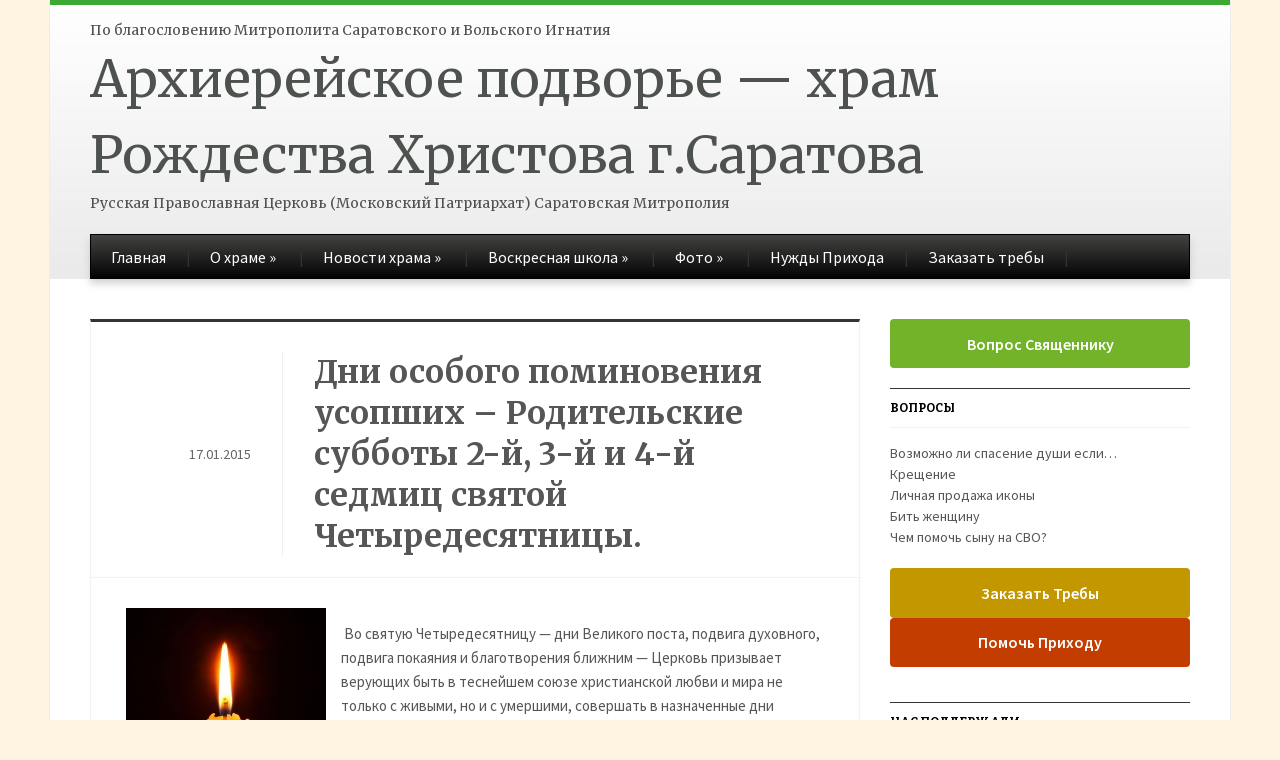

--- FILE ---
content_type: text/html; charset=UTF-8
request_url: https://cxpx.ru/article-1202/
body_size: 52472
content:
<!DOCTYPE html>
<html xmlns="http://www.w3.org/1999/xhtml" lang="ru-RU">
<head>
    <meta http-equiv="Content-Type" content="text/html; charset=UTF-8" />
    <meta http-equiv="X-UA-Compatible" content="IE=edge,chrome=1">
    <meta name="viewport" content="width=device-width, initial-scale=1.0">

    <title>  Дни особого поминовения усопших – Родительские субботы 2-й, 3-й и 4-й седмиц святой Четыредесятницы.</title>

    <link rel="stylesheet" type="text/css" href="https://cxpx.ru/wp-content/themes/gazeti/style.css" media="screen" />
    <link href='https://fonts.googleapis.com/css?family=Bitter:400,700,400italic|Merriweather:400,700|Source+Sans+Pro:400,600' rel='stylesheet' type='text/css'>

	<link rel="pingback" href="https://cxpx.ru/xmlrpc.php" />

    <script type="text/javascript">var ajaxurl = "https://cxpx.ru/wp-admin/admin-ajax.php",ap_nonce 	= "fe9c7f2d45",apTemplateUrl = "https://cxpx.ru/wp-content/plugins/anspress-question-answer/templates/js-template";apQuestionID = "0";aplang = {"loading":"\u0417\u0430\u0433\u0440\u0443\u0437\u043a\u0430...","sending":"\u041e\u0442\u043f\u0440\u0430\u0432\u043a\u0430 \u0437\u0430\u043f\u0440\u043e\u0441\u0430","file_size_error":"\u0420\u0430\u0437\u043c\u0435\u0440 \u0444\u0430\u0439\u043b\u0430 \u0431\u043e\u043b\u044c\u0448\u0435, \u0447\u0435\u043c 0.48 MB","attached_max":"\u0412\u044b \u0443\u0436\u0435 \u0443\u043a\u0430\u0437\u0430\u043b\u0438 \u043c\u0430\u043a\u0441\u0438\u043c\u0430\u043b\u044c\u043d\u043e\u0435 \u043a\u043e\u043b\u0438\u0447\u0435\u0441\u0442\u0432\u043e \u0440\u0430\u0437\u0440\u0435\u0448\u0435\u043d\u043d\u044b\u0445 \u0432\u043b\u043e\u0436\u0435\u043d\u0438\u0439","commented":"\u043e\u0441\u0442\u0430\u0432\u0438\u043b \u043a\u043e\u043c\u043c\u0435\u043d\u0442\u0430\u0440\u0438\u0439","comment":"\u041a\u043e\u043c\u0435\u043d\u0442\u0430\u0440\u0438\u0439","cancel":"\u041e\u0442\u043c\u0435\u043d\u0430","update":"\u041e\u0431\u043d\u043e\u0432\u0438\u0442\u044c","your_comment":"\u041d\u0430\u043f\u0438\u0441\u0430\u0442\u044c \u043a\u043e\u043c\u043c\u0435\u043d\u0442\u0430\u0440\u0438\u0439...","notifications":"\u0423\u0432\u0435\u0434\u043e\u043c\u043b\u0435\u043d\u0438\u044f","mark_all_seen":"\u041e\u0442\u043c\u0435\u0442\u0438\u0442\u044c \u0432\u0441\u0435 \u043a\u0430\u043a \u043f\u0440\u043e\u0447\u0438\u0442\u0430\u043d\u043d\u043e\u0435","search":"\u041f\u043e\u0438\u0441\u043a","no_permission_comments":"\u0423 \u0432\u0430\u0441 \u043d\u0435\u0442 \u043f\u0440\u0430\u0432 \u043d\u0430 \u0447\u0442\u0435\u043d\u0438\u0435 \u043a\u043e\u043c\u043c\u0435\u043d\u0442\u0430\u0440\u0438\u0435\u0432."};disable_q_suggestion = "";</script><meta name='robots' content='max-image-preview:large' />
<meta name="description" content="
&nbsp;Во святую Четыредесятницу &mdash; дни Великого поста, подвига духовного, подвига покаяния" />
<meta name="robots" content="index, follow" />
<link rel='dns-prefetch' href='//analytics.lahtihosting.fi' />
<link rel="alternate" type="application/rss+xml" title="Архиерейское подворье — храм Рождества Христова г.Саратова &raquo; Лента" href="https://cxpx.ru/feed/" />
<link rel="alternate" type="application/rss+xml" title="Архиерейское подворье — храм Рождества Христова г.Саратова &raquo; Лента комментариев" href="https://cxpx.ru/comments/feed/" />
<script type="text/javascript">
/* <![CDATA[ */
window._wpemojiSettings = {"baseUrl":"https:\/\/s.w.org\/images\/core\/emoji\/14.0.0\/72x72\/","ext":".png","svgUrl":"https:\/\/s.w.org\/images\/core\/emoji\/14.0.0\/svg\/","svgExt":".svg","source":{"concatemoji":"https:\/\/cxpx.ru\/wp-includes\/js\/wp-emoji-release.min.js?ver=6.4.7"}};
/*! This file is auto-generated */
!function(i,n){var o,s,e;function c(e){try{var t={supportTests:e,timestamp:(new Date).valueOf()};sessionStorage.setItem(o,JSON.stringify(t))}catch(e){}}function p(e,t,n){e.clearRect(0,0,e.canvas.width,e.canvas.height),e.fillText(t,0,0);var t=new Uint32Array(e.getImageData(0,0,e.canvas.width,e.canvas.height).data),r=(e.clearRect(0,0,e.canvas.width,e.canvas.height),e.fillText(n,0,0),new Uint32Array(e.getImageData(0,0,e.canvas.width,e.canvas.height).data));return t.every(function(e,t){return e===r[t]})}function u(e,t,n){switch(t){case"flag":return n(e,"\ud83c\udff3\ufe0f\u200d\u26a7\ufe0f","\ud83c\udff3\ufe0f\u200b\u26a7\ufe0f")?!1:!n(e,"\ud83c\uddfa\ud83c\uddf3","\ud83c\uddfa\u200b\ud83c\uddf3")&&!n(e,"\ud83c\udff4\udb40\udc67\udb40\udc62\udb40\udc65\udb40\udc6e\udb40\udc67\udb40\udc7f","\ud83c\udff4\u200b\udb40\udc67\u200b\udb40\udc62\u200b\udb40\udc65\u200b\udb40\udc6e\u200b\udb40\udc67\u200b\udb40\udc7f");case"emoji":return!n(e,"\ud83e\udef1\ud83c\udffb\u200d\ud83e\udef2\ud83c\udfff","\ud83e\udef1\ud83c\udffb\u200b\ud83e\udef2\ud83c\udfff")}return!1}function f(e,t,n){var r="undefined"!=typeof WorkerGlobalScope&&self instanceof WorkerGlobalScope?new OffscreenCanvas(300,150):i.createElement("canvas"),a=r.getContext("2d",{willReadFrequently:!0}),o=(a.textBaseline="top",a.font="600 32px Arial",{});return e.forEach(function(e){o[e]=t(a,e,n)}),o}function t(e){var t=i.createElement("script");t.src=e,t.defer=!0,i.head.appendChild(t)}"undefined"!=typeof Promise&&(o="wpEmojiSettingsSupports",s=["flag","emoji"],n.supports={everything:!0,everythingExceptFlag:!0},e=new Promise(function(e){i.addEventListener("DOMContentLoaded",e,{once:!0})}),new Promise(function(t){var n=function(){try{var e=JSON.parse(sessionStorage.getItem(o));if("object"==typeof e&&"number"==typeof e.timestamp&&(new Date).valueOf()<e.timestamp+604800&&"object"==typeof e.supportTests)return e.supportTests}catch(e){}return null}();if(!n){if("undefined"!=typeof Worker&&"undefined"!=typeof OffscreenCanvas&&"undefined"!=typeof URL&&URL.createObjectURL&&"undefined"!=typeof Blob)try{var e="postMessage("+f.toString()+"("+[JSON.stringify(s),u.toString(),p.toString()].join(",")+"));",r=new Blob([e],{type:"text/javascript"}),a=new Worker(URL.createObjectURL(r),{name:"wpTestEmojiSupports"});return void(a.onmessage=function(e){c(n=e.data),a.terminate(),t(n)})}catch(e){}c(n=f(s,u,p))}t(n)}).then(function(e){for(var t in e)n.supports[t]=e[t],n.supports.everything=n.supports.everything&&n.supports[t],"flag"!==t&&(n.supports.everythingExceptFlag=n.supports.everythingExceptFlag&&n.supports[t]);n.supports.everythingExceptFlag=n.supports.everythingExceptFlag&&!n.supports.flag,n.DOMReady=!1,n.readyCallback=function(){n.DOMReady=!0}}).then(function(){return e}).then(function(){var e;n.supports.everything||(n.readyCallback(),(e=n.source||{}).concatemoji?t(e.concatemoji):e.wpemoji&&e.twemoji&&(t(e.twemoji),t(e.wpemoji)))}))}((window,document),window._wpemojiSettings);
/* ]]> */
</script>
<link rel='stylesheet' id='anspress-fonts-css' href='https://cxpx.ru/wp-content/plugins/anspress-question-answer/templates/css/fonts.css?ver=4.3.2' type='text/css' media='all' />
<link rel='stylesheet' id='anspress-main-css' href='https://cxpx.ru/wp-content/plugins/anspress-question-answer/templates/css/main.css?ver=4.3.2' type='text/css' media='all' />
<style id='anspress-main-inline-css' type='text/css'>

		#anspress .ap-q-cells{
				margin-left: 60px;
		}
		#anspress .ap-a-cells{
				margin-left: 60px;
		}
</style>
<link rel='stylesheet' id='ap-overrides-css' href='https://cxpx.ru/wp-content/plugins/anspress-question-answer/templates/css/overrides.css?v=4.3.2&#038;ver=4.3.2' type='text/css' media='all' />
<style id='wp-emoji-styles-inline-css' type='text/css'>

	img.wp-smiley, img.emoji {
		display: inline !important;
		border: none !important;
		box-shadow: none !important;
		height: 1em !important;
		width: 1em !important;
		margin: 0 0.07em !important;
		vertical-align: -0.1em !important;
		background: none !important;
		padding: 0 !important;
	}
</style>
<link rel='stylesheet' id='wp-block-library-css' href='https://cxpx.ru/wp-includes/css/dist/block-library/style.min.css?ver=6.4.7' type='text/css' media='all' />
<style id='classic-theme-styles-inline-css' type='text/css'>
/*! This file is auto-generated */
.wp-block-button__link{color:#fff;background-color:#32373c;border-radius:9999px;box-shadow:none;text-decoration:none;padding:calc(.667em + 2px) calc(1.333em + 2px);font-size:1.125em}.wp-block-file__button{background:#32373c;color:#fff;text-decoration:none}
</style>
<style id='global-styles-inline-css' type='text/css'>
body{--wp--preset--color--black: #000000;--wp--preset--color--cyan-bluish-gray: #abb8c3;--wp--preset--color--white: #ffffff;--wp--preset--color--pale-pink: #f78da7;--wp--preset--color--vivid-red: #cf2e2e;--wp--preset--color--luminous-vivid-orange: #ff6900;--wp--preset--color--luminous-vivid-amber: #fcb900;--wp--preset--color--light-green-cyan: #7bdcb5;--wp--preset--color--vivid-green-cyan: #00d084;--wp--preset--color--pale-cyan-blue: #8ed1fc;--wp--preset--color--vivid-cyan-blue: #0693e3;--wp--preset--color--vivid-purple: #9b51e0;--wp--preset--gradient--vivid-cyan-blue-to-vivid-purple: linear-gradient(135deg,rgba(6,147,227,1) 0%,rgb(155,81,224) 100%);--wp--preset--gradient--light-green-cyan-to-vivid-green-cyan: linear-gradient(135deg,rgb(122,220,180) 0%,rgb(0,208,130) 100%);--wp--preset--gradient--luminous-vivid-amber-to-luminous-vivid-orange: linear-gradient(135deg,rgba(252,185,0,1) 0%,rgba(255,105,0,1) 100%);--wp--preset--gradient--luminous-vivid-orange-to-vivid-red: linear-gradient(135deg,rgba(255,105,0,1) 0%,rgb(207,46,46) 100%);--wp--preset--gradient--very-light-gray-to-cyan-bluish-gray: linear-gradient(135deg,rgb(238,238,238) 0%,rgb(169,184,195) 100%);--wp--preset--gradient--cool-to-warm-spectrum: linear-gradient(135deg,rgb(74,234,220) 0%,rgb(151,120,209) 20%,rgb(207,42,186) 40%,rgb(238,44,130) 60%,rgb(251,105,98) 80%,rgb(254,248,76) 100%);--wp--preset--gradient--blush-light-purple: linear-gradient(135deg,rgb(255,206,236) 0%,rgb(152,150,240) 100%);--wp--preset--gradient--blush-bordeaux: linear-gradient(135deg,rgb(254,205,165) 0%,rgb(254,45,45) 50%,rgb(107,0,62) 100%);--wp--preset--gradient--luminous-dusk: linear-gradient(135deg,rgb(255,203,112) 0%,rgb(199,81,192) 50%,rgb(65,88,208) 100%);--wp--preset--gradient--pale-ocean: linear-gradient(135deg,rgb(255,245,203) 0%,rgb(182,227,212) 50%,rgb(51,167,181) 100%);--wp--preset--gradient--electric-grass: linear-gradient(135deg,rgb(202,248,128) 0%,rgb(113,206,126) 100%);--wp--preset--gradient--midnight: linear-gradient(135deg,rgb(2,3,129) 0%,rgb(40,116,252) 100%);--wp--preset--font-size--small: 13px;--wp--preset--font-size--medium: 20px;--wp--preset--font-size--large: 36px;--wp--preset--font-size--x-large: 42px;--wp--preset--spacing--20: 0.44rem;--wp--preset--spacing--30: 0.67rem;--wp--preset--spacing--40: 1rem;--wp--preset--spacing--50: 1.5rem;--wp--preset--spacing--60: 2.25rem;--wp--preset--spacing--70: 3.38rem;--wp--preset--spacing--80: 5.06rem;--wp--preset--shadow--natural: 6px 6px 9px rgba(0, 0, 0, 0.2);--wp--preset--shadow--deep: 12px 12px 50px rgba(0, 0, 0, 0.4);--wp--preset--shadow--sharp: 6px 6px 0px rgba(0, 0, 0, 0.2);--wp--preset--shadow--outlined: 6px 6px 0px -3px rgba(255, 255, 255, 1), 6px 6px rgba(0, 0, 0, 1);--wp--preset--shadow--crisp: 6px 6px 0px rgba(0, 0, 0, 1);}:where(.is-layout-flex){gap: 0.5em;}:where(.is-layout-grid){gap: 0.5em;}body .is-layout-flow > .alignleft{float: left;margin-inline-start: 0;margin-inline-end: 2em;}body .is-layout-flow > .alignright{float: right;margin-inline-start: 2em;margin-inline-end: 0;}body .is-layout-flow > .aligncenter{margin-left: auto !important;margin-right: auto !important;}body .is-layout-constrained > .alignleft{float: left;margin-inline-start: 0;margin-inline-end: 2em;}body .is-layout-constrained > .alignright{float: right;margin-inline-start: 2em;margin-inline-end: 0;}body .is-layout-constrained > .aligncenter{margin-left: auto !important;margin-right: auto !important;}body .is-layout-constrained > :where(:not(.alignleft):not(.alignright):not(.alignfull)){max-width: var(--wp--style--global--content-size);margin-left: auto !important;margin-right: auto !important;}body .is-layout-constrained > .alignwide{max-width: var(--wp--style--global--wide-size);}body .is-layout-flex{display: flex;}body .is-layout-flex{flex-wrap: wrap;align-items: center;}body .is-layout-flex > *{margin: 0;}body .is-layout-grid{display: grid;}body .is-layout-grid > *{margin: 0;}:where(.wp-block-columns.is-layout-flex){gap: 2em;}:where(.wp-block-columns.is-layout-grid){gap: 2em;}:where(.wp-block-post-template.is-layout-flex){gap: 1.25em;}:where(.wp-block-post-template.is-layout-grid){gap: 1.25em;}.has-black-color{color: var(--wp--preset--color--black) !important;}.has-cyan-bluish-gray-color{color: var(--wp--preset--color--cyan-bluish-gray) !important;}.has-white-color{color: var(--wp--preset--color--white) !important;}.has-pale-pink-color{color: var(--wp--preset--color--pale-pink) !important;}.has-vivid-red-color{color: var(--wp--preset--color--vivid-red) !important;}.has-luminous-vivid-orange-color{color: var(--wp--preset--color--luminous-vivid-orange) !important;}.has-luminous-vivid-amber-color{color: var(--wp--preset--color--luminous-vivid-amber) !important;}.has-light-green-cyan-color{color: var(--wp--preset--color--light-green-cyan) !important;}.has-vivid-green-cyan-color{color: var(--wp--preset--color--vivid-green-cyan) !important;}.has-pale-cyan-blue-color{color: var(--wp--preset--color--pale-cyan-blue) !important;}.has-vivid-cyan-blue-color{color: var(--wp--preset--color--vivid-cyan-blue) !important;}.has-vivid-purple-color{color: var(--wp--preset--color--vivid-purple) !important;}.has-black-background-color{background-color: var(--wp--preset--color--black) !important;}.has-cyan-bluish-gray-background-color{background-color: var(--wp--preset--color--cyan-bluish-gray) !important;}.has-white-background-color{background-color: var(--wp--preset--color--white) !important;}.has-pale-pink-background-color{background-color: var(--wp--preset--color--pale-pink) !important;}.has-vivid-red-background-color{background-color: var(--wp--preset--color--vivid-red) !important;}.has-luminous-vivid-orange-background-color{background-color: var(--wp--preset--color--luminous-vivid-orange) !important;}.has-luminous-vivid-amber-background-color{background-color: var(--wp--preset--color--luminous-vivid-amber) !important;}.has-light-green-cyan-background-color{background-color: var(--wp--preset--color--light-green-cyan) !important;}.has-vivid-green-cyan-background-color{background-color: var(--wp--preset--color--vivid-green-cyan) !important;}.has-pale-cyan-blue-background-color{background-color: var(--wp--preset--color--pale-cyan-blue) !important;}.has-vivid-cyan-blue-background-color{background-color: var(--wp--preset--color--vivid-cyan-blue) !important;}.has-vivid-purple-background-color{background-color: var(--wp--preset--color--vivid-purple) !important;}.has-black-border-color{border-color: var(--wp--preset--color--black) !important;}.has-cyan-bluish-gray-border-color{border-color: var(--wp--preset--color--cyan-bluish-gray) !important;}.has-white-border-color{border-color: var(--wp--preset--color--white) !important;}.has-pale-pink-border-color{border-color: var(--wp--preset--color--pale-pink) !important;}.has-vivid-red-border-color{border-color: var(--wp--preset--color--vivid-red) !important;}.has-luminous-vivid-orange-border-color{border-color: var(--wp--preset--color--luminous-vivid-orange) !important;}.has-luminous-vivid-amber-border-color{border-color: var(--wp--preset--color--luminous-vivid-amber) !important;}.has-light-green-cyan-border-color{border-color: var(--wp--preset--color--light-green-cyan) !important;}.has-vivid-green-cyan-border-color{border-color: var(--wp--preset--color--vivid-green-cyan) !important;}.has-pale-cyan-blue-border-color{border-color: var(--wp--preset--color--pale-cyan-blue) !important;}.has-vivid-cyan-blue-border-color{border-color: var(--wp--preset--color--vivid-cyan-blue) !important;}.has-vivid-purple-border-color{border-color: var(--wp--preset--color--vivid-purple) !important;}.has-vivid-cyan-blue-to-vivid-purple-gradient-background{background: var(--wp--preset--gradient--vivid-cyan-blue-to-vivid-purple) !important;}.has-light-green-cyan-to-vivid-green-cyan-gradient-background{background: var(--wp--preset--gradient--light-green-cyan-to-vivid-green-cyan) !important;}.has-luminous-vivid-amber-to-luminous-vivid-orange-gradient-background{background: var(--wp--preset--gradient--luminous-vivid-amber-to-luminous-vivid-orange) !important;}.has-luminous-vivid-orange-to-vivid-red-gradient-background{background: var(--wp--preset--gradient--luminous-vivid-orange-to-vivid-red) !important;}.has-very-light-gray-to-cyan-bluish-gray-gradient-background{background: var(--wp--preset--gradient--very-light-gray-to-cyan-bluish-gray) !important;}.has-cool-to-warm-spectrum-gradient-background{background: var(--wp--preset--gradient--cool-to-warm-spectrum) !important;}.has-blush-light-purple-gradient-background{background: var(--wp--preset--gradient--blush-light-purple) !important;}.has-blush-bordeaux-gradient-background{background: var(--wp--preset--gradient--blush-bordeaux) !important;}.has-luminous-dusk-gradient-background{background: var(--wp--preset--gradient--luminous-dusk) !important;}.has-pale-ocean-gradient-background{background: var(--wp--preset--gradient--pale-ocean) !important;}.has-electric-grass-gradient-background{background: var(--wp--preset--gradient--electric-grass) !important;}.has-midnight-gradient-background{background: var(--wp--preset--gradient--midnight) !important;}.has-small-font-size{font-size: var(--wp--preset--font-size--small) !important;}.has-medium-font-size{font-size: var(--wp--preset--font-size--medium) !important;}.has-large-font-size{font-size: var(--wp--preset--font-size--large) !important;}.has-x-large-font-size{font-size: var(--wp--preset--font-size--x-large) !important;}
.wp-block-navigation a:where(:not(.wp-element-button)){color: inherit;}
:where(.wp-block-post-template.is-layout-flex){gap: 1.25em;}:where(.wp-block-post-template.is-layout-grid){gap: 1.25em;}
:where(.wp-block-columns.is-layout-flex){gap: 2em;}:where(.wp-block-columns.is-layout-grid){gap: 2em;}
.wp-block-pullquote{font-size: 1.5em;line-height: 1.6;}
</style>
<link rel='stylesheet' id='lbwps-styles-photoswipe5-main-css' href='https://cxpx.ru/wp-content/plugins/lightbox-photoswipe/assets/ps5/styles/main.css?ver=5.8.2' type='text/css' media='all' />
<link rel='stylesheet' id='wpz-shortcodes-css' href='https://cxpx.ru/wp-content/themes/gazeti/functions/wpzoom/assets/css/shortcodes.css?ver=6.4.7' type='text/css' media='all' />
<link rel='stylesheet' id='wpzoom-theme-css' href='https://cxpx.ru/wp-content/themes/gazeti/styles/silver.css?ver=6.4.7' type='text/css' media='all' />
<link rel='stylesheet' id='wpzoom-custom-css' href='https://cxpx.ru/wp-content/themes/gazeti/custom.css?ver=6.4.7' type='text/css' media='all' />
<link rel='stylesheet' id='media-queries-css' href='https://cxpx.ru/wp-content/themes/gazeti/media-queries.css?ver=6.4.7' type='text/css' media='all' />
<link rel='stylesheet' id='wzslider-css' href='https://cxpx.ru/wp-content/themes/gazeti/functions/wpzoom/assets/css/wzslider.css?ver=6.4.7' type='text/css' media='all' />
<script type="text/javascript" src="https://cxpx.ru/wp-includes/js/jquery/jquery.min.js?ver=3.7.1" id="jquery-core-js"></script>
<script type="text/javascript" src="https://cxpx.ru/wp-includes/js/jquery/jquery-migrate.min.js?ver=3.4.1" id="jquery-migrate-js"></script>
<script type="text/javascript" src="https://cxpx.ru/wp-includes/js/jquery/ui/core.min.js?ver=1.13.2" id="jquery-ui-core-js"></script>
<script type="text/javascript" src="https://cxpx.ru/wp-includes/js/jquery/ui/tabs.min.js?ver=1.13.2" id="jquery-ui-tabs-js"></script>
<script type="text/javascript" src="https://cxpx.ru/wp-content/themes/gazeti/functions/wpzoom/assets/js/shortcodes.js?ver=1" id="wpz-shortcodes-js"></script>
<script type="text/javascript" defer data-domain='cxpx.ru' data-api='https://analytics.lahtihosting.fi/api/event' src="https://analytics.lahtihosting.fi/js/plausible.outbound-links.js?ver=2.0.5" id="plausible"></script>
<script type="text/javascript" id="plausible-analytics-js-after">
/* <![CDATA[ */
window.plausible = window.plausible || function() { (window.plausible.q = window.plausible.q || []).push(arguments) }
/* ]]> */
</script>
<script type="text/javascript" src="https://cxpx.ru/wp-content/themes/gazeti/js/init.js?ver=6.4.7" id="wpzoom-init-js"></script>
<link rel="https://api.w.org/" href="https://cxpx.ru/wp-json/" /><link rel="alternate" type="application/json" href="https://cxpx.ru/wp-json/wp/v2/posts/1202" /><link rel="EditURI" type="application/rsd+xml" title="RSD" href="https://cxpx.ru/xmlrpc.php?rsd" />
<meta name="generator" content="WordPress 6.4.7" />
<link rel="canonical" href="https://cxpx.ru/article-1202/" />
<link rel='shortlink' href='https://cxpx.ru/?p=1202' />
<link rel="alternate" type="application/json+oembed" href="https://cxpx.ru/wp-json/oembed/1.0/embed?url=https%3A%2F%2Fcxpx.ru%2Farticle-1202%2F" />
<link rel="alternate" type="text/xml+oembed" href="https://cxpx.ru/wp-json/oembed/1.0/embed?url=https%3A%2F%2Fcxpx.ru%2Farticle-1202%2F&#038;format=xml" />

                <script>
                    document.documentElement.classList.add("leyka-js");
                </script>
                <style>
                    :root {
                        --color-main: 		#1db318;
                        --color-main-dark: 	#1aa316;
                        --color-main-light: #acebaa;
                    }
                </style>

                <!-- WPZOOM Theme / Framework -->
<meta name="generator" content="Gazeti 1.0.1" />
<meta name="generator" content="WPZOOM Framework 1.3.9" />
<style type="text/css"></style>
<script type="text/javascript">document.write('<style type="text/css">.tabber{display:none;}</style>');</script><style type="text/css" id="custom-background-css">
body.custom-background { background-color: #fff3e2; }
</style>
	<link rel="icon" href="https://cxpx.ru/wp-content/uploads/2024/03/cropped-Temple-32x32.jpg" sizes="32x32" />
<link rel="icon" href="https://cxpx.ru/wp-content/uploads/2024/03/cropped-Temple-192x192.jpg" sizes="192x192" />
<link rel="apple-touch-icon" href="https://cxpx.ru/wp-content/uploads/2024/03/cropped-Temple-180x180.jpg" />
<meta name="msapplication-TileImage" content="https://cxpx.ru/wp-content/uploads/2024/03/cropped-Temple-270x270.jpg" />
    </head>
<body class="post-template-default single single-post postid-1202 single-format-standard custom-background">

    <div class="inner-wrap">

    	<header id="header">

            <div id="logo">
				
			<!-- epfn-change <img src="/logo.jpg" style="margin-right:10px; float:left;"> -->
По благословению Митрополита Саратовского и Вольского Игнатия				
<h1 nowrap>
				<a href="https://cxpx.ru" title="Архиерейское подворье — храм Рождества Христова г.Саратова">
					Архиерейское подворье — храм Рождества Христова г.Саратова				</a>

				</h1>Русская Православная Церковь (Московский Патриархат) Саратовская Митрополия		
</div><!-- / #logo -->


			
			
			<div class="clear"></div>


			<div id="menu">

				
				<a class="btn_menu" id="toggle-main" href="#"></a>

         		<div class="menu-wrap">
		            <ul id="secondmenu" class="dropdown"><li id="menu-item-21" class="menu-item menu-item-type-custom menu-item-object-custom menu-item-21"><a href="/">Главная</a></li>
<li id="menu-item-14" class="menu-item menu-item-type-taxonomy menu-item-object-category menu-item-has-children menu-item-14"><a href="https://cxpx.ru/category/about-hram/">О храме</a>
<ul class="sub-menu">
	<li id="menu-item-98" class="menu-item menu-item-type-custom menu-item-object-custom menu-item-98"><a href="/istoriya-xrama/">История храма</a></li>
	<li id="menu-item-96" class="menu-item menu-item-type-custom menu-item-object-custom menu-item-96"><a href="/duxovenstvo-xrama/">Духовенство храма</a></li>
	<li id="menu-item-99" class="menu-item menu-item-type-custom menu-item-object-custom menu-item-99"><a href="/svyatyni-xrama/">Святыни храма</a></li>
	<li id="menu-item-97" class="menu-item menu-item-type-custom menu-item-object-custom menu-item-97"><a href="/raspisanie-bogosluzhenij/">Расписание богослужений</a></li>
</ul>
</li>
<li id="menu-item-4844" class="menu-item menu-item-type-taxonomy menu-item-object-category menu-item-has-children menu-item-4844"><a href="https://cxpx.ru/category/news/">Новости храма</a>
<ul class="sub-menu">
	<li id="menu-item-11400" class="menu-item menu-item-type-post_type menu-item-object-post menu-item-11400"><a href="https://cxpx.ru/akafist-pred-ikonoj-vsecarica/">Акафист пред иконой Всецарица</a></li>
</ul>
</li>
<li id="menu-item-16" class="menu-item menu-item-type-taxonomy menu-item-object-category menu-item-has-children menu-item-16"><a href="https://cxpx.ru/category/sunday-school/">Воскресная школа</a>
<ul class="sub-menu">
	<li id="menu-item-11401" class="menu-item menu-item-type-post_type menu-item-object-post menu-item-11401"><a href="https://cxpx.ru/raspisanie-voskresnoj-shkoly/">Расписание Воскресной школы</a></li>
	<li id="menu-item-47" class="menu-item menu-item-type-taxonomy menu-item-object-category menu-item-47"><a href="https://cxpx.ru/category/sunday-school/childrens-sunday-school/">Детская воскресная школа</a></li>
</ul>
</li>
<li id="menu-item-19" class="menu-item menu-item-type-taxonomy menu-item-object-category menu-item-has-children menu-item-19"><a title="Фотогалерея" href="https://cxpx.ru/category/photogallery/">Фото</a>
<ul class="sub-menu">
	<li id="menu-item-117" class="menu-item menu-item-type-custom menu-item-object-custom menu-item-117"><a href="/fotoarxiv/">Фотоархив</a></li>
	<li id="menu-item-118" class="menu-item menu-item-type-custom menu-item-object-custom menu-item-118"><a href="/restavraciya-xrama/">Реставрация храма</a></li>
</ul>
</li>
<li id="menu-item-11411" class="menu-item menu-item-type-post_type menu-item-object-post menu-item-11411"><a href="https://cxpx.ru/nuzhdy-prixoda/">Нужды Прихода</a></li>
<li id="menu-item-11516" class="menu-item menu-item-type-post_type menu-item-object-page menu-item-11516"><a href="https://cxpx.ru/zakazat-treby/">Заказать требы</a></li>
</ul>
	            </div>




	        <div class="clear"></div>
	 	   </div><!-- /#menu -->

    </header>

    <div class="content-wrap">
<div id="main">
	
	<div id="content">

		 
			<div class="post-wrapper">
	 
	 			<div class="post-heading">

	 						 				<div class="post-meta">
							17.01.2015																		 			 
						</div><!-- /.post-meta -->	
										
					<h1 class="title">
						<a href="https://cxpx.ru/article-1202/" title="Permalink to Дни особого поминовения усопших – Родительские субботы 2-й, 3-й и 4-й седмиц святой Четыредесятницы." rel="bookmark">Дни особого поминовения усопших – Родительские субботы 2-й, 3-й и 4-й седмиц святой Четыредесятницы.</a>
					</h1>
				</div>
				
				<div class="clear"></div>
				    
				<div id="post-1202" class="clearfix post-1202 post type-post status-publish format-standard hentry category-articles">
					 
					<div class="entry">
						<p><a href="/i/news/260210.jpg" rel="lightbox" data-lbwps-width="376" data-lbwps-height="500"><img decoding="async" class="alignleft size-medium wp-image-67" src="/i/news/260210.jpg" alt="Дни особого поминовения усопших – Родительские субботы 2-й, 3-й и 4-й седмиц святой Четыредесятницы." width="200" /></a></p>
<p>&nbsp;Во святую Четыредесятницу &mdash; дни Великого поста, подвига духовного, подвига покаяния и благотворения ближним &mdash; Церковь призывает верующих быть в теснейшем союзе христианской любви и мира не только с живыми, но и с умершими, совершать в назначенные дни молитвенные поминовения отшедших от сей временной жизни. Кроме того, субботы этих седмиц назначены Церковью для поминовения усопших еще и по той причине, что в седмичные дни Великого поста не совершаются полные литургии (святителей Иоанна Златоуста и Василия Великого), на которых приносится бескровная жертва за усопших. Чтобы не лишить умерших спасительного предстательства Церкви в дни святой Четыредесятницы, и выделены указанные субботы.</p>
<p>Святитель Афанасий Великий, когда его спросили, что ощущают души успопших, когда их поминают, ответил: &laquo;Они причащаются некоего благодеяния от безкровной жертвы и благотворений, которые творятся в память их, причащаются так, как ведает и повелевает Сам обладатель живых и мертвых. Господь и Бог наш&raquo;.</p>
<p>Святитель Симеон Солунский пишет: &laquo;Да будет известно всякому верующему, что если он любит отшедшего отсюда сродника, то он может исходатайствовать ему великие блага, если будет приносить о нем жертвы: подавая убогим, искупая пленных и совершая другие подвиги милосердия, которыми благоугождается Бог, он становится ходатаем высокого блаженства скончавшегося. В особенности должно стараться совершать о нем безкровную жертву, потому что частица, изъятая в воспоминание усопшего и соединенная с кровью этой жертвы, соединяет воспоминаемого с Богом, невидимо творит его причастником всеочистительной крови Искупителя и делает его общником Христовым. Соединяясь и сообщаясь с Христом через эту Священнейшую Жертву, они снова торжествуют Его победу над грехом, и чище и светлее и искреннее приобщаются Его дарований, и умоляют Его за них. Для того Христос и установил эту жертву, для того и предал ее во освящение и спасение всех, да все едино с Ним будут, как и Сам Он об этом молился. Отсюда же понятно, что и отшедших братий мы должны поминать как можно усерднее для того, чтобы они, торжествуя во Христе, сподобились благодати быть ходатаями о нас пред лицем Его, дабы и нам спастись молитвами святых Его&raquo;.</p>
<p>Не нужно смущаться, если за богослужением мы вдруг не услышим имен, написанных именно в нашей записке. Не всегда возможно произнести все поданные записки во всеуслышание, по причине их большого количества, но священнослужители и прислужники их молитвенно прочитывают не вслух. &laquo;Поминовение родственников, &mdash; пишет святитель Игнатий (Брянчанинов), &mdash; одинаково слышит Бог как из алтаря, так и с того места, где ты стоишь&raquo;. Поминовение при Богослужении одинаково полезно и плодотворно, произносит ли имена священник, или если читают&nbsp; поминовения прислуживающие в алтаре или сами богомольцы про себя поминают своих усопших, каждый стоя на своем месте. Все молитвовословия,&nbsp; и тайно произносимые в храме во время Богослужения, возносятся к самому Престолу Божию чрез священнодействующего предстоятеля.</p>
<p style="text-align: right"><em>Подготовлено иереем Михаилом Поликаровским.</em></p>
						<div class="clear"></div>
						
												<div class="clear"></div>
 						
						
										
 					</div><!-- / .entry -->
					<div class="clear"></div>
				 
				</div><!-- #post-1202 -->

			</div>
 

		 		<div class="related_posts">
		<h3 class="title">Ещё Статьи</h3>

		<ul>

			
			<li id="post-3155" class="post-grid">

				<a href="https://cxpx.ru/troica-svyataya-edinosushhnaya-i-nerazdelnaya/" title="Троица Святая, Единосущная и Нераздельная…   "><img src="https://cxpx.ru/wp-content/uploads/2016/06/62-230x150.jpg" alt="Троица Святая, Единосущная и Нераздельная…   " class="Thumbnail thumbnail related " width="230" height="150" /></a>	 			
				<a href="https://cxpx.ru/troica-svyataya-edinosushhnaya-i-nerazdelnaya/" title="Permalink to Троица Святая, Единосущная и Нераздельная…   " rel="bookmark">Троица Святая, Единосущная и Нераздельная…   </a>
				<span class="date">08.06.2025</span>
				
				 
			</li><!-- end #post-3155 -->
			
			
			<li id="post-1464" class="post-grid">

				<a href="https://cxpx.ru/article-1464/" title="Неделя Святых Жен-Мироносиц"><img src="https://cxpx.ru/wp-content/uploads/2015/01/Жены-мироносицы-у-гроба-Господня.-Икона-230x150.jpg" alt="Неделя Святых Жен-Мироносиц" class="Thumbnail thumbnail related " width="230" height="150" /></a>	 			
				<a href="https://cxpx.ru/article-1464/" title="Permalink to Неделя Святых Жен-Мироносиц" rel="bookmark">Неделя Святых Жен-Мироносиц</a>
				<span class="date">02.05.2025</span>
				
				 
			</li><!-- end #post-1464 -->
			
			
			<li id="post-1061" class="post-grid post-last">

				<a href="https://cxpx.ru/article-1061/" title="Великий Пяток"><img src="https://cxpx.ru/wp-content/uploads/2015/01/Golgofa-230x150.jpg" alt="Великий Пяток" class="Thumbnail thumbnail related " width="230" height="150" /></a>	 			
				<a href="https://cxpx.ru/article-1061/" title="Permalink to Великий Пяток" rel="bookmark">Великий Пяток</a>
				<span class="date">18.04.2025</span>
				
				 
			</li><!-- end #post-1061 -->
			
						
		</ul><!-- end .posts -->
			
		<div class="cleaner">&nbsp;</div>
	</div>


		 
						
		
	</div><!-- /#content -->
	
	
	<section id="sidebar">
	
		
 	<div id="block-7" class="widget widget_block">
<div class="wp-block-buttons is-layout-flex wp-block-buttons-is-layout-flex">
<div class="wp-block-button has-custom-width wp-block-button__width-100 epfn-button-question"><a class="wp-block-button__link wp-element-button" href="https://cxpx.ru/questions/">Вопрос Священнику</a></div>
</div>
<div class="clear"></div></div><div id="ap_questions_widget-2" class="widget widget_ap_questions_widget"><h3 class="title">Вопросы</h3><div class="ap-widget-inner"><div class="ap-questions-widget clearfix">
						<div class="ap-question-item">
				<a class="ap-question-title" href="https://cxpx.ru/question/13704/">Возможно ли спасение души если&#8230;</a>
				<span class="ap-ans-count">
					1 ответ				</span>
				
				<span class="ap-vote-count">
					0 Голосов				</span>
			</div>
					<div class="ap-question-item">
				<a class="ap-question-title" href="https://cxpx.ru/question/13665/">Крещение</a>
				<span class="ap-ans-count">
					1 ответ				</span>
				
				<span class="ap-vote-count">
					0 Голосов				</span>
			</div>
					<div class="ap-question-item">
				<a class="ap-question-title" href="https://cxpx.ru/question/13332/">Личная продажа иконы</a>
				<span class="ap-ans-count">
					1 ответ				</span>
				
				<span class="ap-vote-count">
					0 Голосов				</span>
			</div>
					<div class="ap-question-item">
				<a class="ap-question-title" href="https://cxpx.ru/question/12604/">Бить женщину</a>
				<span class="ap-ans-count">
					1 ответ				</span>
				
				<span class="ap-vote-count">
					0 Голосов				</span>
			</div>
					<div class="ap-question-item">
				<a class="ap-question-title" href="https://cxpx.ru/question/11690/">Чем помочь сыну на СВО?</a>
				<span class="ap-ans-count">
					1 ответ				</span>
				
				<span class="ap-vote-count">
					0 Голосов				</span>
			</div>
			</div>
</div><div class="clear"></div></div><div id="block-6" class="widget widget_block">
<div class="wp-block-buttons is-content-justification-center is-layout-flex wp-container-core-buttons-layout-2 wp-block-buttons-is-layout-flex">
<div class="wp-block-button has-custom-width wp-block-button__width-100 epfn-button-treby"><a class="wp-block-button__link wp-element-button" href="https://cxpx.ru/zakazat-treby/" rel="">Заказать Требы</a></div>



<div class="wp-block-button has-custom-width wp-block-button__width-100 epfn-button-nuzhdy"><a class="wp-block-button__link wp-element-button" href="https://cxpx.ru/nuzhdy-prixoda/" rel="">Помочь Приходу</a></div>
</div>
<div class="clear"></div></div><div id="block-3" class="widget widget_block"><p>
    <div class="leyka-shortcode supporters-list ">

            <div class="title">Нас поддержали</div>
    
        <div class="list-content">

    
        <span class="supporters-names-wrapper">Маргарита, Наталия, Георгий, Виктория, Елена Игоревна Бессонова , Надежда, Алексей Анатольевич Чернов, Ирина , Крайнова Татьяна Анатольевна, Юлия, Хвостенков Вадим Николаевич, Чернов Валерий , Светлана Белова, Иулия, Александр Коптев, Дмитрийр, Алексей Чернов, Наталия Дергунова, Людмила геннадьевна авакова, Янина Татьяна , Светлана, Артемий, Елена, Александр Анатольевич Назаров, Алексей</span>

        
        <span class="supporters-list-more-wrapper">
            и            <a href="#" class="leyka-js-supporters-list-more special-element" style="" data-names-per-load="25" data-loads-remain="5" data-names-remain="Лада;Леонид;Алевтина ;Марина;Вадим;Никита;Людмила;Аноним;Дмитрий;Валентина">
                ещё <span class="leyka-names-remain-number">10</span>            </a>
        </span>

        
        </div>

    </div>

    </p>
<div class="clear"></div></div><div id="wpzoom-category-widget-3" class="widget wpzoom_category">
        <div class="category-widget">
           
           <h2 class="title"><a href="https://cxpx.ru/category/novosti-saratovskoj-mitropolii/">Новости Саратовской Митрополии</a></h2>            
			
			
				<ul>
					
	 				<li>
	 				  
 						<a href="https://cxpx.ru/v-xram-vo-imya-ravnoapostolnyx-mefodiya-i-kirilla-pri-sgu-budet-prinesen-kovcheg-s-moshhami-muchenicy-tatiany/" title="В храм во имя равноапостольных Мефодия и Кирилла при СГУ будет принесен ковчег с мощами мученицы Татианы"><img src="https://cxpx.ru/wp-content/uploads/2026/01/FWMRsUIg_T2qcjF-Ui9hmsYf0YVXqLYR9j-IwG5SZrYuacnO4-GqmIbExkckaNHnVrTmGx4jvcFOMtVDaorLlyfn-566x800.jpg" alt="В храм во имя равноапостольных Мефодия и Кирилла при СГУ будет принесен ковчег с мощами мученицы Татианы" class="Thumbnail thumbnail featured-cat " width="300" height="160" /></a> 
						<div class="featured">
	 						<h3><a href="https://cxpx.ru/v-xram-vo-imya-ravnoapostolnyx-mefodiya-i-kirilla-pri-sgu-budet-prinesen-kovcheg-s-moshhami-muchenicy-tatiany/" title="В храм во имя равноапостольных Мефодия и Кирилла при СГУ будет принесен ковчег с мощами мученицы Татианы">В храм во имя равноапостольных Мефодия и Кирилла при СГУ будет принесен ковчег с мощами мученицы Татианы</a></h3>
	 						<span class="date">24.01.2026</span>
	 					 
	 					</div>
 					 	<div class="clear"></div>
				 
					</li>
	  				
	 				<li>
	 				  
 						 
						<div>
	 						<h3><a href="https://cxpx.ru/mitropolit-ignatij-sovershil-vsenoshhnoe-bdenie-v-xrame-rozhdestva-xristova-g-saratova/" title="Митрополит Игнатий совершил всенощное бдение в храме Рождества Христова г. Саратова">Митрополит Игнатий совершил всенощное бдение в храме Рождества Христова г. Саратова</a></h3>
	 						<span class="date">06.01.2026</span>
	 					 
	 					</div>
 					 	<div class="clear"></div>
				 
					</li>
	  				
	 				<li>
	 				  
 						 
						<div>
	 						<h3><a href="https://cxpx.ru/pribytie-moshhej-svyatitelya-nikolaya/" title="Прибытие мощей Святителя Николая">Прибытие мощей Святителя Николая</a></h3>
	 						<span class="date">16.12.2025</span>
	 					 
	 					</div>
 					 	<div class="clear"></div>
				 
					</li>
	  					  								</ul>

 			
        <div class="clear"></div>
       	</div><!-- ./category-widget -->
 
        <div class="clear"></div></div><div id="text-3" class="widget widget_text"><h3 class="title">Православный календарь</h3>			<div class="textwidget"><script language="Javascript" src="https://script.days.ru/calendar.php?advanced=1"></script>
<script language="Javascript">print_day(); </script>
<script language="Javascript">print_week()</script><br/>
<b><script language="Javascript">print_post(); </script></b><br/>
<script language="Javascript">print_trapeza();</script></div>
		<div class="clear"></div></div><div id="text-2" class="widget widget_text"><h3 class="title">Икона дня</h3>			<div class="textwidget">
<script language="Javascript" src="https://script.days.ru/icon.php?advanced=1"></script>

<center>
<script language="Javascript">print_img(); </script><br/>
<b><script language="Javascript">print_podpis(); </script></b>
</center></div>
		<div class="clear"></div></div><div id="search-2" class="widget widget_search"><form method="get" id="searchform" action="https://cxpx.ru/">
	<fieldset>
		<input type="text" onblur="if (this.value == '') {this.value = 'Поиск';}" onfocus="if (this.value == 'Поиск') {this.value = '';}" value="Поиск" name="s" id="s" /><input type="submit" id="searchsubmit" value="Поиск" />
	</fieldset>
</form><div class="clear"></div></div> 	
 		
	<div class="clear"></div>
</section> 
<div class="clear"></div> 
</div><!-- /#main -->
		
	</div><!-- /.content-wrap -->


	<div id="footer">
 
					<div class="widget-area">
						
			<div class="column">
				<div class="widget widget_text" id="text-5"><h3 class="title">Контакты</h3>			<div class="textwidget"><p>Религиозная организация &#171;Архиерейское подворье &#8212; храм Рождества Христова г. Саратова Саратовской Епархии Русской Православной Церкви (Московский Патриархат)</p>
<p>Наш счет:<br />
Номер счета 40703810100000325290<br />
Наименование банка АО «ЭКОНОМБАНК»</p>
<p>г. Саратов<br />
БИК 046311722<br />
Корр. счет 30101810100000000722</p>
<p>ИНН 6454047096 КПП 645401001</p>
<p>г. Саратов ул. Вокзальная, д. 2<br />
Тел.: 52-29-52;</p>
<p>e-mail: <a href="mailto:cxpx@mail.ru">cxpx@mail.ru</a></p>
<p>Страница Храма В Контакте. <a href="https://vk.com/public205174746">https://vk.com/public205174746</a></p>
<p>Чат в телеграмме.  <a href="https://t.me/+XBKpIzSxqo0zNjky">Вступить в чат</a></p>
</div>
		<div class="clear"></div></div>			</div><!-- / .column -->
			
			<div class="column">
				<div class="widget feature-posts" id="wpzoom-feature-posts-2"><h3 class="title">Свежее</h3><ul class="feature-posts-list"><li><a href="https://cxpx.ru/nedelya-33-ya-po-pyatidesyatnice-po-bogoyavlenii-muchenicy-tatiany-i-s-neyu-v-rime-postradavshix/">Неделя 33-я по Пятидесятнице, по Богоявлении. Мученицы  Татианы и с нею в Риме пострадавших</a> <br /><div class="clear"></div></li><li><a href="https://cxpx.ru/v-xram-vo-imya-ravnoapostolnyx-mefodiya-i-kirilla-pri-sgu-budet-prinesen-kovcheg-s-moshhami-muchenicy-tatiany/">В храм во имя равноапостольных Мефодия и Кирилла при СГУ будет принесен ковчег с мощами мученицы Татианы</a> <br /><div class="clear"></div></li><li><a href="https://cxpx.ru/prazdnik-kreshheniya-gospodnya-2/">Праздник Крещения Господня!</a> <br /><div class="clear"></div></li><li><a href="https://cxpx.ru/predprazdnstvo-bogoyavleniya-navecherie-bogoyavleniya-kreshhenskij-sochelnik-7/">Предпразднство Богоявления. Навечерие Богоявления (Крещенский сочельник)</a> <br /><div class="clear"></div></li><li><a href="https://cxpx.ru/rozhdestvenskij-koncert/">Рождественский концерт</a> <br /><div class="clear"></div></li></ul><div class="clear"></div><div class="clear"></div></div>			</div><!-- / .column -->
						<div class="column last">
				<div class="widget widget_rss" id="rss-2"><h3 class="title"><a class="rsswidget rss-widget-feed" href="http://www.patriarchia.ru/rss/rss_news.rss"><img class="rss-widget-icon" style="border:0" width="14" height="14" src="https://cxpx.ru/wp-includes/images/rss.png" alt="RSS" loading="lazy" /></a> <a class="rsswidget rss-widget-title" href="http://www.patriarchia.ru/">ПАТРИАРХИЯ.RU</a></h3><ul><li>Произошла ошибка; возможно, лента недоступна. Повторите попытку позже.</li></ul><div class="clear"></div></div>			</div><!-- / .column -->

						<div class="clear"></div>
	        </div><!-- /.widget-area-->		
	    	    <div class="clear"></div>
	 

 
		<div class="copyright">
			 
			Copyright &copy; 2026 Архиерейское подворье — храм Рождества Христова г.Саратова. ВСЕ ПРАВА ЗАЩИЩЕНЫ.
			
			<div class="right">
		<!-- /		<span class="wpzoom">Разработка <a href="mailto:zemskov@gmail.com" target="_blank" title="Земсков Сергей">Земсков Сергей</a>.</span> -->
			</div>

			<div class="clear"></div>
		 		
		</div><!-- /.copyright -->
	</div>

	 
</div><!-- /.inner-wrap -->




<script defer data-domain="cxpx.ru" src="https://analytics.lahtihosting.fi/js/script.js"></script><script>(function($){$(document).ready(function(){});})(jQuery);</script><style id='core-block-supports-inline-css' type='text/css'>
.wp-container-core-buttons-layout-2.wp-container-core-buttons-layout-2{justify-content:center;}
</style>
<script type="text/javascript" id="lbwps-photoswipe5-js-extra">
/* <![CDATA[ */
var lbwpsOptions = {"label_facebook":"\u041f\u043e\u0434\u0435\u043b\u0438\u0442\u044c\u0441\u044f \u0432 Facebook","label_twitter":"\u041f\u043e\u0434\u0435\u043b\u0438\u0442\u044c\u0441\u044f \u0432 Twitter","label_pinterest":"\u041f\u043e\u0434\u0435\u043b\u0438\u0442\u044c\u0441\u044f \u0432 Pinterest","label_download":"\u0421\u043a\u0430\u0447\u0430\u0442\u044c \u0438\u0437\u043e\u0431\u0440\u0430\u0436\u0435\u043d\u0438\u0435","label_copyurl":"\u041a\u043e\u043f\u0438\u0440\u043e\u0432\u0430\u0442\u044c URL","label_ui_close":"Close [Esc]","label_ui_zoom":"Zoom","label_ui_prev":"Previous [\u2190]","label_ui_next":"Next [\u2192]","label_ui_error":"The image cannot be loaded","label_ui_fullscreen":"Toggle fullscreen [F]","label_ui_download":"\u0421\u043a\u0430\u0447\u0430\u0442\u044c \u0438\u0437\u043e\u0431\u0440\u0430\u0436\u0435\u043d\u0438\u0435","share_facebook":"1","share_twitter":"1","share_pinterest":"1","share_download":"1","share_direct":"0","share_copyurl":"0","close_on_drag":"1","history":"1","show_counter":"1","show_fullscreen":"1","show_download":"0","show_zoom":"1","show_caption":"1","loop":"1","pinchtoclose":"1","taptotoggle":"1","close_on_click":"1","fulldesktop":"0","use_alt":"0","usecaption":"1","desktop_slider":"1","share_custom_label":"","share_custom_link":"","wheelmode":"zoom","spacing":"12","idletime":"4000","hide_scrollbars":"1","caption_type":"overlay","bg_opacity":"80","padding_left":"0","padding_top":"0","padding_right":"0","padding_bottom":"0"};
/* ]]> */
</script>
<script type="module" src="https://cxpx.ru/wp-content/plugins/lightbox-photoswipe/assets/ps5/frontend.min.js?ver=5.8.2"></script><script type="text/javascript" src="https://cxpx.ru/wp-includes/js/comment-reply.min.js?ver=6.4.7" id="comment-reply-js" async="async" data-wp-strategy="async"></script>
<script type="text/javascript" src="https://cxpx.ru/wp-content/themes/gazeti/js/fredsel.js?ver=6.4.7" id="wpzoom-fredsel-js"></script>
<script type="text/javascript" src="https://cxpx.ru/wp-content/themes/gazeti/js/tabs.js?ver=6.4.7" id="wpzoom-tabs-js"></script>
<script type="text/javascript" src="https://cxpx.ru/wp-content/themes/gazeti/js/dropdown.js?ver=6.4.7" id="wpzoom-dropdown-js"></script>
<script type="text/javascript" src="https://cxpx.ru/wp-content/themes/gazeti/functions/wpzoom/assets/js/galleria.js" id="galleria-js"></script>
<script type="text/javascript" src="https://cxpx.ru/wp-content/themes/gazeti/functions/wpzoom/assets/js/wzslider.js" id="wzslider-js"></script>
 

 

</body>
</html><!-- WP Fastest Cache file was created in 0.068 seconds, on 31.01.2026 @ 12:03 --><!-- need to refresh to see cached version -->

--- FILE ---
content_type: text/css
request_url: https://cxpx.ru/wp-content/themes/gazeti/style.css
body_size: 40853
content:
/*********************************************************************************************

Theme Name: Gazeti
Theme URI: http://www.wpzoom.com/themes/gazeti
Version: 1.0.1
Author: WPZOOM
Author URI: http://www.wpzoom.com/
License: GNU General Public License v2.0
License URI: http://www.gnu.org/licenses/gpl-2.0.html

The PHP code portions of this WPZOOM theme are subject to the GNU General Public
License, version 2. All images, cascading style sheets, and JavaScript elements are
released under the WPZOOM Proprietary Use License below.

**********************************************************************************************

WARNING! DO NOT EDIT THIS FILE!

To make it easy to update your theme, you should not edit the styles in this file. Instead use
the custom.css file to add your styles. You can copy a style from this file and paste it in
custom.css and it will override the style in this file.

**********************************************************************************************

1. Toolbox CSS  -----------------------  All Theme Files
2. Global Styles  ---------------------  All Theme Files
3. Header  ----------------------------  header.php
4. Homepage  --------------------------  index.php
5. Archive Posts ----------------------  loop.php
6. Single Post ------------------------  single.php
7. Sidebar & Widgets ------------------  sidebar.php
8. Comments ---------------------------  comments.php
9. Footer  ----------------------------  footer.php

**********************************************************************************************/


/*********************************************************************************************

1. Toolbox CSS  -------------------------  All Theme Files

*********************************************************************************************/

/* Reset & General Styling */
article, aside, details, figcaption, figure, footer, header, hgroup, nav, section { display: block; }
html { font-size: 100%; overflow-y: scroll; -webkit-tap-highlight-color: rgba(0, 0, 0, 0); -webkit-text-size-adjust: 100%; -ms-text-size-adjust: 100%; }
abbr[title] { border-bottom: 1px dotted; }
b, strong { font-weight: bold; }
blockquote { margin: 1em 40px; }
dfn { font-style: italic; }
hr { border: 0; border-top: 1px solid #ccc; display: block; margin: 1em 0; padding: 0; }
ins { background: #ff9; color: #000; text-decoration: none; }
mark { background: #ff0; color: #000; font-style: italic; font-weight: bold; }
pre, code, kbd, samp { font-family: monospace, monospace; _font-family: 'courier new', monospace; font-size: 1em; }
pre, code { white-space: pre; white-space: pre-wrap; word-wrap: break-word; }
q { quotes: none; }
q:before, q:after { content: ""; content: none; }
small { font-size: 85%; }
sub, sup { font-size: 75%; line-height: 0; position: relative; vertical-align: baseline; }
sup { top: -0.5em; }
sub { bottom: -0.25em; }
ul, ol { margin: 0; padding: 0; list-style-position: inside; }
ul ul, ol ol, ul ol, ol ul { margin: 0; }
dd { margin: 0 0 0 40px; }
img { border: 0; -ms-interpolation-mode: bicubic; vertical-align: middle; }
svg:not(:root) { overflow: hidden; }
figure, form { margin: 0; }
fieldset { border: 0; margin: 0; padding: 0; }
legend { border: 0; *margin-left: -7px; padding: 0; }
label { cursor: pointer; }
button, input, select, textarea { font-size: 100%; margin: 0; vertical-align: baseline; *vertical-align: middle; }
button, input { line-height: normal; *overflow: visible; }
table button, table input { *overflow: auto; }
button, input[type=button], input[type=reset], input[type=submit] { cursor: pointer; -webkit-appearance: button; }
input[type=checkbox], input[type=radio] { box-sizing: border-box; }
input[type=search] { -webkit-appearance: textfield; -moz-box-sizing: content-box; -webkit-box-sizing: content-box; box-sizing: content-box; }
input[type="search"]::-webkit-search-decoration { -webkit-appearance: none; }
button::-moz-focus-inner, input::-moz-focus-inner { border: 0; padding: 0; }
textarea { overflow: auto; vertical-align: top; resize: vertical; }
input:valid, textarea:valid {  }
input:invalid, textarea:invalid { background-color: #f0dddd; }
/* table { border-collapse: collapse; border-spacing: 0; } */
th { text-align: left; }
tr, th, td { padding-right: 1.625em; border-bottom: 1px solid #EAE7DE; }
td { vertical-align: top; }

/* Smart clearfix */
.clear, .cleaner { clear: both; height: 0; overflow: hidden; }
.clearfix:before, .clearfix:after { content: ""; display: table; }
.clearfix:after { clear: both; }
.clearfix { zoom: 1; }

/* Headings */
h1,h2,h3,h4,h5,h6 { margin:0; padding:0;  }
h1 { font-size: 26px; }
h2 { font-size: 22px; }
h3 { font-size: 20px; }
h4 { font-size: 16px; }
h5 { font-size: 14px; }
h6 { font-size: 12px; }

.floatleft { float: left; }
.floatright { float: right; }
.sticky, .bypostauthor {}

/* Text Selection Color */
::-moz-selection { background: #05C; color: #fff; text-shadow: none; }
::selection      { background: #05C; color: #fff; text-shadow: none; }
img::-moz-selection { background: transparent; }
img::selection      { background: transparent; }

/* Navigation */
div.navigation { text-align:center; margin: 0 0 10px; font-size: 12px; border-top: 1px solid #333; border-bottom: 1px solid #F1F1F1; display:block; margin:0 0 15px;  padding: 10px 0; font-family: 'Bitter', Georgia, serif; text-transform: uppercase; }
div.navigation a { font-weight: normal; padding:0 10px;   }
div.navigation span.current { padding: 0 10px; color:#333; font-weight:bold;  }
div.navigation span.pages { margin-right: 10px; display: none; }
div.navigation .prev {float: left; margin:0; padding: 0;}
div.navigation .next { float: right; margin:0; padding: 0;}

/* Forms */
input, textarea { 
    -moz-border-radius: 2px;
    -webkit-border-radius: 2px;
    border-radius: 2px; 
    font-size: 16px; 
    padding: 7px 6px; 
    border: 1px solid #D9D6D6;  
    color: #000; 
    background: #fff;  
    font-family:"Lato", Arial, "Helvetica Neue", Helvetica, sans-serif;
}

input:focus, textarea:focus { border-color: #999;  }

button,
input[type=button],
input[type=reset],
input[type=submit] { 
    -moz-border-radius: 2px;
    -webkit-border-radius: 2px;
    border-radius: 2px; 
    font-size:14px; 
    background: #222; 
    padding:8px 15px; 
    border:none;  
    color: #fff;   
}

button:hover,
input[type=button]:hover,
input[type=reset]:hover,
input[type=submit]:hover { 
    background: #444;  
    cursor: pointer; 
    -webkit-transition-duration: 0.2s; 
    -moz-transition-duration: 0.2s; 
    transition-duration: 0.2s; 
}


input#s {   margin:0 5px 0 0; }

/*********************************************************************************************

2. Global Styles

*********************************************************************************************/

body {
    background: #F9F9F9;
    color: #444;
    font-family: "Source Sans Pro", Arial, Helvetica, sans-serif;
    font-size: 14px;
    overflow-x: hidden;
    line-height: 1.5;
    margin: 0;
    padding: 0;
}

/* Links */
a { color: #000; text-decoration:none; }
a:hover { color:#ff3818; text-decoration:none;}
a:focus { outline: none; }
a:hover, a:active { outline: none; }

p { margin: 0 0 15px; padding: 0; }

.wrap {
    margin: 0 auto;
    width: 1180px;
}

.inner-wrap {
    margin: 0 auto;
    width: 1180px;
    padding: 0;
    background: #fff;
    border-left: 1px solid #EEECEC;
    border-right: 1px solid #EEECEC;
}

.content-wrap {
    padding: 40px 40px 0;
}

/*********************************************************************************************

3. Header  -------------------------  header.php

*********************************************************************************************/

#header {
    background: #FF3818;
    color: #4E524E;
    padding: 15px 40px 0;
}

#menu {
    margin-top: 20px;
    background: #DF250B;
    padding: 0 20px 0 0;
    border: 1px solid #C72800;
    border-bottom: none;
}

#logo {
    float:left;
width: 90%;
    font-family: 'Merriweather', Georgia, serif;
}

#logo a {
    color: #fff;
    font-size: 48px;
    font-weight: normal;
    text-shadow: 0 1px 0 rgba(0,0,0,.1);
}

#logo a:hover {
    text-decoration:none;
}

.adv {
    float:right;
    margin: 0 0 15px;
}

/* Search Form */
#header #searchform {
    float: right;
    margin:14px 0 15px;
    padding: 2px 0;
    height: 33px;
    width: 278px;
    -webkit-border-radius: 20px;
    -moz-border-radius: 20px;
    border-radius: 20px;
    background: #fff;
    -moz-box-shadow: inset 0 1px 2px rgba(0,0,0,.15);
    -webkit-box-shadow:  inset 0 1px 2px rgba(0,0,0,.15);
    box-shadow: inset 0 1px 2px rgba(0,0,0,.15);
}

#header #s {
    outline: none;
    background: #fff;
    font-size: 14px;
    font-weight: normal;
    border: none;
    color: #999;
    line-height: 26px;
    font-weight: normal;
    font-family: "Source Sans Pro", Arial, Helvetica, sans-serif;
    height: 26px;
    width: 80%;
    float:left;
    -webkit-box-shadow: none;
    -moz-box-shadow: none;
    box-shadow: none;
    margin:5px 0 0 15px;
    padding: 0;
}

#header  #searchsubmit {
    float:left;
    margin-left: 8px;
    width:23px;
    height: 33px;
    background: url("images/search-icon.png") no-repeat 0 10px;
    text-indent:-2999px;
}

.menu-wrap .notice { padding: 0 10px; }

/* Dropdown menu */
.dropdown, .dropdown * { margin: 0; padding: 0; list-style: none; }
.dropdown { line-height: 1.0; }
.dropdown ul { position: absolute; top: -999em; width: 160px; /* left offset of submenus need to match (see below) */ }
.dropdown ul li { width: 100%; }
.dropdown li:hover { visibility: inherit; /* fixes IE7 'sticky bug' */ }
.dropdown li { float:left; display:inline;  position: relative; }
.dropdown a {  position: relative; }
.dropdown li:hover ul,
.dropdown li.sfHover ul { left: 0; top:44px; /* match top ul list item height */ z-index: 99; }
ul.dropdown li:hover li ul,
ul.dropdown li.sfHover li ul { top: -999em; }
ul.dropdown li li:hover ul,
ul.dropdown li li.sfHover ul { left: 160px; /* match ul width */ top: 0; }
ul.dropdown li li:hover li ul,
ul.dropdown li li.sfHover li ul { top: -999em; }
ul.dropdown li li li:hover ul,
ul.dropdown li li li.sfHover ul { left: 160px; /* match ul width */ top: 0; }

.btn_menu { display:none; }

.dropdown a {
    padding: 10px 20px;
    margin:0;
    text-decoration:none;
    line-height:1.5;
    font-size: 16px;
    color: #fff;
    display:inline-block;
}

.dropdown a:hover {
    background:#ff3818;
    color:#fff;
}

.dropdown ul {
    text-align: left;
    margin: 0;
    background:#ff3818;
    border-top:none;
    z-index:999;
    padding:0;
}

.dropdown ul ul {
    top:0;
}

.dropdown .current_page_item a,
.dropdown .current-cat a,
.dropdown .current-menu-item a,
.dropdown .current_page_item a,
.dropdown .current-cat a,
.dropdown .current-menu-item a,
.dropdown .current-post-parent a {
    outline:0;
    color: #fff;
    background:#C72800;
}  

.dropdown li ul li {
    color:#fff;
     margin:0;
    padding:0;
}

.dropdown li ul li a {
    color:#fff;
    margin:0;
    padding:7px 10px;
    display: block;
}

.dropdown li:hover a {
    color:#fff;
    background:#ff3818;
}

.dropdown li:hover ul a {
    color:#fff;
}

.dropdown li:hover li a:hover {
    background:#DF250B;
    color: #fff;
}
.dropdown a.sf-with-ul {
    min-width:1px;
}

.dropdown > li:after {
    content: '|';
    font-size: 15px;
    color:#E73D13;
}


/* Header Social Icons */
#navsocial { float:right; }
#navsocial h3 { display: none; }
#navsocial li { float:left; width: auto; margin:0 0 0 10px; font-size: 0;}
#navsocial li a {  font-size: 0;}
#navsocial li img { margin:0; }
 
 
/*********************************************************************************************

4. Homepage    -------------------------  index.php

*********************************************************************************************/

#content {
    float: left;
    width: 770px;
}

/* Featured Slider -- wpzoom-slider.php */
#slider { height:475px; font-family: 'Merriweather', Georgia, serif; margin: 0 0 35px; position: relative;   padding: 0; background: #000;   }
#slider #slides { width: 520px; height:100%; display: block; overflow: hidden; float: right; padding: 0;  }
#slider h3 { font-weight: bold; font-size: 18px; border-bottom: 3px solid #232222; padding: 13px 0 9px; margin: 0; color: #fff; }
#slider .notice { color: #999; margin: 200px 0 0; padding: 0 60px; position: absolute; top: 0; right: 0; bottom: 0; left: 0;  }
#slider .notice a { color: #fff; }
#slider #slides .slide_content { padding:20px 3%; overflow: hidden; font-size: 14px; min-height:150px; position:absolute; bottom:0; left:0; width:94%; color: #fff;  background: url('images/gradient.png') repeat-x bottom; text-shadow: 0 1px 5px rgba(0,0,0,.25); }
#slider #slides .slide_content_holder { position: absolute; bottom: 50px; width:94%;}
#slider #slides .slide_content_video-enabled { padding:20px 3%; overflow: hidden; font-size: 14px; min-height:142px; position:absolute;  color: #fff; bottom: 0; left: 0; width: 94%; background: url('images/gradient.png') repeat-x bottom; text-shadow: 0 1px 5px rgba(0,0,0,.25); }
#slider.full .slide_content_video-enabled { display:none; }
#slider #slides .slide_content_video-enabled .slide_content_holder { position: relative; bottom: inherit; }

#slider #slides h2 { line-height: 1.3; margin: 0 0 7px; }
#slider #slides h2 a { color: #fff;font-size: 30px;font-weight: bold; }
#slider #slides h2 a:hover { color: #ff3818; }

#slider .date { margin-right: 10px; font-size: 12px; color: #fff; background-color: #ff3818; font-family: "Source Sans Pro", Arial, Helvetica, sans-serif; padding: 3px 10px; float:left;}
#slider_nav { position: relative; width: 250px; overflow: hidden; float: left; padding: 0; }
#slider_nav .item { padding: 25px 20px; margin: 0; font-size: 16px; font-weight: normal; display: block; border-bottom: 1px solid #222; line-height: 1.3; color: #fff; position: relative; }
#slider_nav .item a { color: #fff; }
#slider_nav .item a:hover { color: #ff3818; text-decoration: none; }
#slider_nav .item:hover, #slider_nav .item.current { z-index: 11; }
#slider_nav .item:hover a, #slider_nav .item.current a { color: #ff3818; }
#slider_nav .item:hover span, #slider_nav .item.current span { color: #fff; }
#slider_nav p { margin: 1px 0 0; font-size: 11px; color: #e6e6e6; }
#slider_nav .item:hover { cursor: pointer; }
#slider_nav .item img { padding: 0 10px 0 0; float: left; }
#slider_nav .item:last-child { border-bottom: none; }

#slider.full #slides { width: 800px;}
#slider.full #slider_nav { width: 300px; }
 
.flex-container a:active,
.flexslider a:active,
.flex-container a:focus,
.flexslider a:focus  {outline: none;}
.slides,
.flex-control-nav,
.flex-direction-nav {margin: 0; padding: 0; list-style: none; height: 100%}

.flexslider {margin: 0; padding: 0;}
.slides > li {display: none; -webkit-backface-visibility: hidden;} /* Hide the slides before the JS is loaded. Avoids image jumping */
.slides > li a {  }
#slider .slides > li { position: relative; overflow: hidden; height: 100%; }
.slides > li .thumb { margin-bottom: 20px; }
.slides > li h3.title { font: 22px 'Copse', Georgia, serif; font-weight: normal; line-height: normal; margin: 0 0 10px; }
.slides > li .meta { margin: 0 0 10px; }
.slides > li .meta p { display: inline; margin: 0 20px 0 0; }
.slides > li .meta p:last-child { margin: 0; }
.slides > li .more-link { float: right; margin: 0 0 10px 10px; }
.slides > li .excerpt { font-size: 13px; line-height: 1.8; color: #8b7d6b; }
.slides > li .excerpt :last-child { margin-bottom: 0; }
.slides > li .li-wrap { width:980px; margin:0 auto; position:relative;}

.flex-pauseplay span {text-transform: capitalize;}

.slides:after {content: "."; display: block; clear: both; visibility: hidden; line-height: 0; height: 0;}
html[xmlns] .slides {display: block;}
* html .slides {height: 1%;}

.no-js .slides > li:first-child {display: block;}

.flexslider {margin: 0 0 15px;   position: relative;   zoom: 1;}
.flex-viewport {max-height: 2000px; -webkit-transition: all 1s ease; -moz-transition: all 1s ease; transition: all 1s ease;}
.loading .flex-viewport {max-height: 300px;}
.flexslider .slides {zoom: 1;}


#slider .flex-direction-nav {
    display:none;
}


/* Nav Dots */
.flex-control-nav {
    text-align: center;
    height: 14px;
    margin: 15px 0;
}

.flex-control-nav li {
    display: inline-block;
    position: relative;
    width: 14px;
    height: 14px;
    margin: 0 5px 0 0;
}

.flex-control-nav li a {
    display: block;
    cursor: pointer;
    text-indent: -9999em;
    background: #414141;
    height: 9px;
    width: 9px;
    -moz-border-radius: 50%;
    -webkit-border-radius: 50%;
    border-radius: 50%;
    margin: 4px 0 0 4px;
    -webkit-transition: all 0.2s;
    -moz-transition: all 0.2s;
    -ms-transition: all 0.2s;
    -o-transition: all 0.2s;
    transition: all 0.2s;
}
 
.flex-control-nav li a.flex-active, .flex-control-nav li a:hover {
    background-color: #888;
}

.flex-control-nav li a.flex-active:after {
    -moz-border-radius: 50%;
    -webkit-border-radius: 50%;
    border-radius: 50%;
}
 
.video-icon {
    background: url('images/video.png') no-repeat;
    width: 16px;
    height: 16px;
    display: inline-block;
    vertical-align: middle;
    padding: 0 0 1px;
}
 
.category-widget h3 { line-height: 1.3; margin: 0 0 5px; }
.category-widget h3 a {  display: block; font-family: 'Merriweather', Georgia, serif; font-size: 14px; }
.category-widget .featured h3 a { font-size: 16px; font-weight: bold;}
.category-widget li { border-bottom: 1px solid #F1F1F1; clear: both; display: block; margin: 0 0 10px; padding: 0 0 10px; }
.category-widget li:last-child { border-bottom: none; margin-bottom: 0; }
.category-widget li img {  margin: 0 0 15px; max-width: 100%; height: auto; }
.category-widget li .date { font-size: 12px; margin:0; }


.category-widget.dark-skin { background: #000; }
.category-widget.dark-skin h2.title { border:none; color:#ff3718; padding:10px 20px; margin:0;}
.category-widget.dark-skin h2.title a { color:#ff3718; }
.category-widget.dark-skin h2.title a:hover { color:#fff; }
.category-widget.dark-skin li { border-bottom: 1px solid #222; clear: both; display: block;  margin: 0 0 15px;  }
.category-widget.dark-skin li h3 { padding: 0 20px;}
.category-widget.dark-skin li a { color:#fff; }
.category-widget.dark-skin li a:hover { color:#ff3718; }
.category-widget.dark-skin li .date {padding: 0 20px; }


h3.title { 
    font-family: 'Bitter', Georgia, serif; 
    font-size: 12px;
    font-weight: bold;  
    text-transform: uppercase; 
    border-top: 1px solid #333; 
    border-bottom: 1px solid #F1F1F1; 
    display:block; 
    margin:0 0 15px;  
    padding: 10px 0;  
}

.home_widgets { 
    margin: 0 0 30px;
}

.home_widgets .widget {
    width: 230px; 
    display: inline-block; 
    vertical-align: top; 
    margin: 0 40px 30px 0; 
    float: none;
}

.home_widgets .carousel-slider {
    width: 100%;
    margin-right: 0;
}

.home_widgets .widget:nth-child(3n) {
    margin-right: 0;
}

.three-columns .widget:nth-child(3n+2) .title  {
    margin:0 -40px 15px;
    padding: 10px 40px;    
}

/* Tab essentials */
.wztw-container  { float:left; margin-bottom:25px; overflow:hidden; width:100%;}
.wztw-container .tabs { font-family: 'Bitter', Georgia, serif; font-size: 12px;font-weight: bold;  text-transform: uppercase; border-top: 1px solid #333; border-bottom: 1px solid #F1F1F1; display:block; list-style: none; margin:0;   width:100%;  }
.wztw-container .tabs h2 { float:left; padding:10px 0; width: 175px; font-size: 12px; }

.wztw-container .tabs li { border-bottom: solid 1px transparent; display: inline;float: left; font-size: 12px;  margin: 0 25px -1px 0; overflow:hidden; padding:10px 0; position:relative; }
.wztw-container .tabs li a { color: #ff3718; display:block;  outline:none; padding: 0; }
.wztw-container .tabs li a:hover { color: #333; text-decoration: none; }
.wztw-container .tabs li.ui-state-active  { border-bottom: solid 1px #ccc; color: #333;text-decoration: none;  }
.wztw-container .wztw-content { border-top: none; clear: both; float: left; overflow: hidden; padding: 20px 0 10px; width: 100%; }
.wztw-container .wztw-content li:last-child { border-bottom: none; }
 
/* Meta basic */
span.date { color: #999; font-size: 12px; margin:10px 0; display: block; text-transform: uppercase;}
span.cat-meta a { display: block; }

 
/* Custom post columns */
.column_1 { float: left; margin: 0; width: 500px; }
.column_2 { float: right; margin: 0; width: 230px; }
.column_1 h2 a { font-family: 'Merriweather', Georgia, serif; display: block; font-size: 20px; line-height: 1.4; margin: 0 0 10px; }
.column_1 img { margin: 0 40px 10px 0; float:left;}
.column_1 .main_content { overflow: hidden;}
.posts_med h3 a {  display: block; font-family: 'Merriweather', Georgia, serif; font-size: 14px; line-height: 1.5; margin: 0 0 5px; }
.posts_med li { border-bottom: 1px solid #F1F1F1; clear: both; display: block;   margin: 0 0 10px; padding: 0; }

/*********************************************************************************************

5. Archive posts styling -------------------------  loop.php

*********************************************************************************************/

.recent-post {
    border-bottom: 1px solid #ececec;
    margin-bottom: 25px;
    padding-bottom: 25px;
}

#recent-posts > div:last-child { border-bottom: none; }

.recent-post .post-thumb {
    margin: 0 15px 0 0;
    float:left;
    position:relative;
}

h1.archive_title, h3.archive_title {
    border-top: 1px solid #333;
    border-bottom: 1px solid #f1f1f1;
    font-size: 18px;
    font-weight: bold;
    line-height: 1.3;
    margin: 0 0 15px 0;
    padding:8px 0;
    color: #3f3d3d;
}

.recent-post h2 {
    line-height: 1.2;
    margin-bottom:5px;
    font-family: 'Merriweather', Georgia, serif;
    font-size: 18px;
}
 
.recent-post .post-content {
    padding: 0;
    overflow: hidden;
}
 
.recent-meta {
    margin:5px 0;
    color:#999;
    text-transform: uppercase;
    font-size: 12px;
}

.recent-meta span {
    margin-right:9px;
}


/* Read more button */
a.more-link { display:block; margin:5px 0 0;  text-align:left; font-weight:bold; text-decoration: none !important;   text-transform: uppercase;  font-size: 12px; }


/*********************************************************************************************

6. Single Posts Styling  ---------------------------------  single.php, page.php

*********************************************************************************************/

.post-wrapper {
    border:1px solid #f1f1f1;
    border-top:3px solid #333;
    box-shadow: 0 1px 0 1px #FCFCFC;
    padding: 30px 0;
    margin: 0 0 30px;
}

.single .entry {
    padding: 30px 35px 0;
    margin: 20px 0 0;
    border-top: 1px solid #f1f1f1;
    font-size: 15px;
    line-height: 1.6;
}

.entry h1, .entry h2, .entry h3, .entry h4, .entry h5, .entry h6 {
    margin-bottom: 12px;
    line-height:1.3;
    font-family: 'Merriweather', Georgia, serif;
}
.entry p { margin-bottom: 14px; }
.entry img { margin-bottom:10px; }

.entry img.alignnone,
.entry img.aligncenter,
.entry img.alignleft,
.entry img.alignright {
    margin-bottom: 15px;
    max-width: 100%;
    height:auto;
}
.entry ul, .entry ol { margin: 0 0 14px 14px; }
.entry li ul, .entry li ol { margin-bottom: 0; }
.entry li { list-style-position: inside; }
.entry ul li { list-style-type: square; }
.entry ol li { list-style-type: decimal; }
.entry blockquote {
    color:#8E8E8E;
    border-left: solid 3px #ececec;
    padding:0 15px;
    margin: 10px;
}

.entry a { text-decoration: underline; }
.entry a:hover { text-decoration: none; }

.post-heading { width: 100%; display: table;}

h1.title  {
    margin:0 0 10px;
    padding: 0 4%;
    line-height:1.3;
    font-size:32px;
    width: 63%;
    display: table-cell;
    vertical-align: middle;
    font-weight:bold;
    font-family: 'Merriweather', Georgia, serif;
    overflow: hidden; 
}


.post-cover {
    margin:0 0 15px;
    font-size:12px;
    color:#999;
}

.post-cover p {
    margin:5px 0;
}

.post-meta {
    padding:10px 4%;
    text-align: right;
    border-right:1px solid #f1f1f1;
    margin:0 4% 0 0;
    color:#656565;
    display: table-cell;
    vertical-align: middle;
    width: 21%;
    text-transform: uppercase;
}

.post-meta span {
    display: block;
}

.meta-author {
    color: #999;
}

.meta-author a {
    color: #ff3818;
}

.meta-author a:hover {
    color: #000;
}


/* Related Posts */
.related_posts {
    margin:0 0 30px;
    padding: 0 0 15px;
    border-bottom: 1px solid #F1F1F1; 
}

.related_posts h3 {
    margin:0 0 15px;
}

.related_posts ul li {
    list-style-type:none;
    float:left;
    margin:0 40px 0 0;
    width: 230px;
}

.related_posts ul li:nth-child(3n+3) {  
    margin:0;   
}

.related_posts ul li a {
    display: block;
    font-family: 'Merriweather', Georgia, serif; 
    font-weight: bold;
}

.related_posts ul li img {
    margin:0 0 15px;
}

/* Sharing buttons */
.share_box {font-family: 'Merriweather', Georgia, serif; font-size: 12px;font-weight: bold;  text-transform: uppercase;   border-top: 1px solid #F1F1F1; display:block; margin:20px 0 0;  padding: 20px 0 0;  
}

.share_box h3 { font-size: 12px; float:left; margin:5px 0 0;}
.share_box .share_btn { display:inline; float:right;}

/* Tags */
.tag_list { font-size:12px;  margin:0 0 12px; color:#63676A; }
.tag_list a { margin:0 10px 0 0; font-family:Georgia, Times New Roman, Times, serif;  color:#928f8f;}
.tags_wrap { overflow:hidden; }

/* [gallery] shortcode */
.entry .gallery .gallery-item { max-width:142px; display: -moz-inline-stack; display: inline-block; vertical-align: top; zoom: 1; *display: inline; margin: 10px; }
.entry .gallery { clear: both; margin: auto; text-align: center; }
.entry .gallery a:hover { -ms-filter: "progid:DXImageTransform.Microsoft.Alpha(Opacity=90)";filter: alpha(opacity=90); opacity: 0.6; transition: opacity .25s ease-in-out; -moz-transition: opacity .25s ease-in-out; -webkit-transition: opacity .25s ease-in-out;}
.gallery img { width:142px; height:auto; }


/* Images align */
.entry .aligncenter, div.aligncenter { display: block; clear:both; margin-left: auto; margin-right: auto; }
.alignleft, .entry .alignleft { float: left; margin-right:15px; }
.alignright, .entry .alignright { float: right; margin-left:15px; }

/* Caption for images */
.entry .wp-caption { max-width: 100% !important; text-align:center; }
.entry .wp-caption img { background:none; margin:0; border:0 none; max-width:100%; width:auto; height:auto;}
.entry .wp-caption-text, .gallery-caption { color:#A7A3A3; font-size:11px; margin:0; padding:4px 0 0; text-align:center; }
.entry .wp-caption.aligncenter { margin:0 auto 15px; }

img.wp-smiley { border: none; padding: 0; }

.thumbnails { clear: both; float: left; font-size: 11px; line-height: 1.6em;  }
.thumbnails img { height: 100px; margin:0 20px 15px 0; width: 100px; }
.thumbnails .active img { border:3px solid #FFCB65; }

/* Template: Sidebar on the left */
.side-left #content { float: right; border-right: 0; }
.side-left #sidebar { float: left; }

/* Template: Full-width */
.full-width #content { width: 1100px; }
.full-width .entry .wp-caption { max-width:1100px; text-align:center;}

/* Template: Archives */
.post .col_arch { float: left; width: 100%; margin: 10px 0; border-bottom: 1px solid #ececec; padding-bottom: 15px; }
.post .col_arch .left { display:block; text-transform: uppercase; font-size:12px; font-weight:bold; }
.post .col_arch .right { float: left; margin-top:12px; }
.post .col_arch .right ul {margin-left:0; }
.post .col_arch .right ul li a { font-weight: normal; }
.post .col_arch .right ul li { width: 30%; float: left; margin: 0 10px 5px 0; list-style-type: none; }
.post .col_arch:last-child { border-bottom:none; }


/*********************************************************************************************

7. Sidebar & Widgets -------------------------  sidebar.php

*********************************************************************************************/

#sidebar {
    float: right;
    width: 300px;
    overflow:hidden;
    color:#5C5C5C;
}

#sidebar .widget {
    margin-bottom:20px;
}

.widget .title { 
    font-family: 'Bitter', Georgia, serif; 
    font-size: 12px;
    font-weight: bold;  
    text-transform: uppercase; 
    border-top: 1px solid #333; 
    border-bottom: 1px solid #F1F1F1; 
    display:block; 
    margin:0 0 15px;  
    padding: 10px 0;  
    color: #000; 
}

.widget { float: left; line-height: 1.5; width: 100%; }
.widget ul { clear: both; margin: 5px 0; line-height: 1.7; }
.widget ul li { list-style-type: none; }
.widget ul ul { margin: 0; padding: 0; border-top: none; }
.widget ul ul li { border: none; }
.widget #cat, .widget select { width: 100%; background: #F7F7F7; border: 1px solid #cdcfd4; color: #333333; display: inline; padding: 5px; line-height: 1.5; clear: both; float: left; }
.side_ad { text-align: center; margin:0 0 10px; }

/* Category Widget */
.widget_categories ul li { color: #8B8A8A; text-align: right; font-weight: normal; padding: 2px 0; clear: both; }
.widget_categories ul li li { padding-left:10px; }
.widget_categories ul li a { text-align: left; float: left; }

/* Recent Comments */
.recent-comments-list .avatar { margin-right: 12px; float: left;}
.recent-comments-list li { padding: 6px 0 10px; margin:0 0 5px; border-bottom: 1px solid #eee; line-height:1.4;  }

/* Recent Posts  */
.widget .feature-posts-list br {display: none;}
.widget .feature-posts-list img { margin: 4px 12px 5px 0; float: left;}
.widget .feature-posts-list small { color: #999; margin: 2px 0 4px; display: block; font-size: 12px; text-transform: uppercase;}
.widget .feature-posts-list .post-excerpt { display: block;}
.widget .feature-posts-list li { padding: 6px 0; margin:0;  line-height:1.4; }
 
/* Social widget */
.wpzoomSocial  {margin:10px 0;}
.wpzoomSocial li {float:left; margin:0 0 15px; width:49%;}
.wpzoomSocial li img {margin:0 7px 0 0; float:left;}
.wpzoomSocial li a { margin: 4px 0 0; }

/* Twitter widget */
.widget .twitter-list li {padding: 0 0 7px; margin: 0 0 7px; }
.widget .twitter-list li a { font-weight: normal; }
.widget .twitter-list .twitter-timestamp { display: block; color: #727272;  font-size: 12px; font-style: normal; text-transform: uppercase; }
.widget .follow-user { margin: 0; padding: 5px 0; }

/* Popular Posts Widget */
.popular-news .comments {  color: #A9A9A9; }
.popular-news li {  padding: 0 0 6px; }

/* Tag cloud Widget */
.widget_tag_cloud div a { padding: 0 3px; font-family: 'Merriweather', Georgia, serif; }

/* Calendar widget */
#wp-calendar {width: 100%; }
#wp-calendar caption { text-align: right; font-weight:bold;  font-size: 12px; margin-top: 10px; margin-bottom: 15px; }
#wp-calendar thead { font-size: 10px; }
#wp-calendar thead th { padding-bottom: 10px; }
#wp-calendar tbody { color: #aaa; }
#wp-calendar tbody td { background: #EFEEEE; text-align: center; padding:8px;}
#wp-calendar tbody td:hover { background: #E8E8E8; }
#wp-calendar tbody .pad { background: none; }
#wp-calendar tfoot #next { font-size: 10px; text-transform: uppercase; text-align: right; }
#wp-calendar tfoot #prev { font-size: 10px; text-transform: uppercase; padding-top: 10px; }

/* Archive widget */
.widget_archive li { width:49%; float:left; display:block; margin:0;  padding:0 0 6px;}


/* Tabbed Widget */
.tabberlive .tabbertabhide { display: none; }
.tabberlive h3 { display: none; }
ul.tabbernav {  font-family: 'Bitter', Georgia, serif; font-size: 12px;font-weight: bold;  text-transform: uppercase; border-bottom: 1px solid #000; display:block; list-style: none; margin:0; padding:10px 0;  }
ul.tabbernav li { background: #000; border-right: 1px solid #333; display: inline; font-size: 12px; margin: 0 0 -1px 0; overflow:hidden; padding:12px 10px; position:relative; }
ul.tabbernav li a { text-decoration: none; color: #fff;  }
ul.tabbernav li a:hover { color: #ff3818;  }
ul.tabbernav li.tabberactive { border-right: 1px solid #ff3818; background: #ff3818;  }
ul.tabbernav li.tabberactive a { color: #fff; }
.tabberlive .tabbertab { padding: 5px 0 0; float: left; width: 300px; }
.tabbertab h2.widgettitle { display: none; }


/* Carousel Widget */
.carousel-slider .thumb img { display: block; margin:0 0 7px; }
.carousel-slider .date { font-size: 12px; color: #999; margin:5px 0; text-transform: uppercase;}
.carousel-slider { position: relative; margin:0 0 20px; }
.carousel-slider .item { float: left; padding: 0 0 20px; margin:0 20px 0 0; }
.carousel-slider .item h4 { font-family: 'Merriweather', Georgia, serif; font-size: 14px;}
.carousel-slider a.prev, 
.carousel-slider a.next {
    background: url(images/arrows.png) no-repeat transparent;
    width: 11px;
    height: 11px;
    display: block;
    position: absolute;
    top:15px;
    opacity: 0.7; 
}
.carousel-slider a.prev { right: 20px; background-position: 0 0; }
.carousel-slider a.prev:hover, 
.carousel-slider a.next:hover  { opacity: 1; }
.carousel-slider a.prev.disabled, 
.carousel-slider a.next.disabled { opacity: 0.4; }
.carousel-slider a.next { right: 0; background-position: -24px 0; }
.carousel-slider a.prev.disabled, 
.carousel-slider a.next.disabled {
    cursor: default;
}

a.prev span, a.next span {
    display: none;
}

/*********************************************************************************************

8. Comments  -------------------------  comments.php

*********************************************************************************************/

#comments { clear: both; }
#comments h3 { color:#373737; margin:0 0 15px; font-weight:normal; font-family: 'Merriweather', Georgia, serif; }
#comments .navigation { padding: 0 0 18px 0; }
h3#reply-title { font-size: 20px;  margin: 18px 0; color:#373737;}
.commentlist { list-style: none; margin: 0; }
.commentlist li.comment { border-bottom: 1px solid #dedede; line-height: 1.7; margin: 0 0 24px 0; padding: 0 0 0 76px; position: relative; }
.commentlist li:last-child { border-bottom: none; margin-bottom: 0; }
#comments .comment-body ul, #comments .comment-body ol { margin-bottom: 18px; }
#comments .comment-body p:last-child { margin-bottom: 6px; }
#comments .comment-body blockquote p:last-child { margin-bottom: 24px; }
.commentlist ol { list-style: decimal; }
.commentlist .avatar { position: absolute; top: 4px; left: 0; }
.comment-author { margin-bottom:3px; }
.comment-author cite { color: #B1B1B1; font-weight: normal; font-style:normal; font-size:14px;  font-family: 'Merriweather', Georgia, serif;  }
.comment-author .says {  display:none; }
.comment-meta { font-size: 12px;  margin: 0; float: right; text-transform: uppercase; }
.comment-meta a:link, .comment-meta a:visited { color: #888; text-decoration: none; }
.comment-meta a:active, .comment-meta a:hover { color: #333; }
.reply { font-size: 12px; padding: 0 0 24px 0; }
.commentlist .children { list-style: none; margin: 0; }
.commentlist .children li { border: none; margin: 0; }
.nopassword, .nocomments { display: none; }
#comments .pingback { border-bottom: 1px solid #dedede; margin-bottom: 18px; padding-bottom: 18px; }
.commentlist li.comment+li.pingback { margin-top: -6px; }
#comments .pingback p { color: #888; display: block; font-size: 12px; line-height: 18px; margin: 0; }
#comments .pingback .url { font-size: 13px; font-style: italic; }
.comment-notes { display:none; }

/* Comments form */
#respond { margin: 24px 0; overflow: hidden; position: relative; }
#respond p { margin: 0; }
#respond .comment-notes { margin-bottom: 1em; }
.form-allowed-tags { line-height: 1em; }
.children #respond { margin: 0 48px 0 0; }
.commentlist #respond { clear: both; display: block; }
#comments-list #respond { margin: 0 0 18px 0; }
#comments-list ul #respond { margin: 0; }
#cancel-comment-reply-link { font-size: 12px; font-weight: normal; line-height: 18px; }
#respond .required_lab { color: #FF6565; font-weight: bold; float: right; }
#respond label { color: #6A6A6A; font-size: 12px;}
#respond input { margin: 0 0 9px; -webkit-border-radius: 3px; -moz-border-radius: 3px; border-radius: 3px;  }
#respond textarea { width: 96%; height: 145px; -webkit-border-radius: 3px; -moz-border-radius: 3px; border-radius: 3px; }
#respond .form-allowed-tags { color: #888; font-size: 12px; line-height: 18px; display:none; }
#respond .form-allowed-tags code { font-size: 11px; }
#respond .form-submit { text-align:left; margin-top:10px; }
#respond .form_fields { float: left; width: 36%; margin-right: 5%; }
#respond .form_fields p { margin-bottom:7px; }
#respond .form_fields input { width:100%; }
#respond .comment-form-comment { width: 80%; float: left; }
#respond .form_fields input, #respond textarea { clear: both; display: block; font-size: 13px; padding: 8px 6px; margin: 3px 0 0; }

#respond input[type="submit"] { background: #eee; /* Old browsers */ background: #eee -moz-linear-gradient(top, rgba(255,255,255,.2) 0%, rgba(0,0,0,.2) 100%); /* FF3.6+ */ background: #eee -webkit-gradient(linear, left top, left bottom, color-stop(0%,rgba(255,255,255,.2)), color-stop(100%,rgba(0,0,0,.2))); /* Chrome,Safari4+ */ background: #eee -webkit-linear-gradient(top, rgba(255,255,255,.2) 0%,rgba(0,0,0,.2) 100%); /* Chrome10+,Safari5.1+ */ background: #eee -o-linear-gradient(top, rgba(255,255,255,.2) 0%,rgba(0,0,0,.2) 100%); /* Opera11.10+ */ background: #eee -ms-linear-gradient(top, rgba(255,255,255,.2) 0%,rgba(0,0,0,.2) 100%); /* IE10+ */ background: #eee linear-gradient(top, rgba(255,255,255,.2) 0%,rgba(0,0,0,.2) 100%); /* W3C */ border: 1px solid #aaa; border-top: 1px solid #ccc; border-left: 1px solid #ccc; padding: 4px 12px; -moz-border-radius: 3px; -webkit-border-radius: 3px; border-radius: 3px; color: #444; display: inline-block; font-size: 11px; font-weight: bold; text-decoration: none; text-shadow: 0 1px rgba(255, 255, 255, .75); cursor: pointer; margin-bottom: 20px; line-height: normal; padding: 5px 10px; font-family: "HelveticaNeue", "Helvetica Neue", Helvetica, Arial, sans-serif; }
#respond input[type="submit"]:hover { color: #222; background: #ddd; /* Old browsers */ background: #ddd -moz-linear-gradient(top, rgba(255,255,255,.3) 0%, rgba(0,0,0,.3) 100%); /* FF3.6+ */ background: #ddd -webkit-gradient(linear, left top, left bottom, color-stop(0%,rgba(255,255,255,.3)), color-stop(100%,rgba(0,0,0,.3))); /* Chrome,Safari4+ */ background: #ddd -webkit-linear-gradient(top, rgba(255,255,255,.3) 0%,rgba(0,0,0,.3) 100%); /* Chrome10+,Safari5.1+ */ background: #ddd -o-linear-gradient(top, rgba(255,255,255,.3) 0%,rgba(0,0,0,.3) 100%); /* Opera11.10+ */ background: #ddd -ms-linear-gradient(top, rgba(255,255,255,.3) 0%,rgba(0,0,0,.3) 100%); /* IE10+ */ background: #ddd linear-gradient(top, rgba(255,255,255,.3) 0%,rgba(0,0,0,.3) 100%); /* W3C */ border: 1px solid #888; border-top: 1px solid #aaa; border-left: 1px solid #aaa; }
#respond input[type="submit"]:active { border: 1px solid #666; background: #ccc; /* Old browsers */ background: #ccc -moz-linear-gradient(top, rgba(255,255,255,.35) 0%, rgba(10,10,10,.4) 100%); /* FF3.6+ */ background: #ccc -webkit-gradient(linear, left top, left bottom, color-stop(0%,rgba(255,255,255,.35)), color-stop(100%,rgba(10,10,10,.4))); /* Chrome,Safari4+ */ background: #ccc -webkit-linear-gradient(top, rgba(255,255,255,.35) 0%,rgba(10,10,10,.4) 100%); /* Chrome10+,Safari5.1+ */ background: #ccc -o-linear-gradient(top, rgba(255,255,255,.35) 0%,rgba(10,10,10,.4) 100%); /* Opera11.10+ */ background: #ccc -ms-linear-gradient(top, rgba(255,255,255,.35) 0%,rgba(10,10,10,.4) 100%); /* IE10+ */ background: #ccc linear-gradient(top, rgba(255,255,255,.35) 0%,rgba(10,10,10,.4) 100%); /* W3C */ }



/*********************************************************************************************

9. Footer  -------------------------  footer.php

*********************************************************************************************/
 
#footer {
    background: #000;
    padding:40px 40px 20px;
    color:#999;
}

#footer a {
    color:#ccc;
}

#footer a:hover {
    color: #ff3818;
}

#footer div.column {
    display: inline-block;
    vertical-align: top;
    margin-right: 25px;
    width: 250px;
}

#footer div.last {
    margin-right: 0;
}

#footer .widget-area {
    padding:0 0 15px;
    margin:0 0 15px;
}

#footer .column .widget {
    line-height:1.7;
    overflow:hidden;
    margin-bottom:15px;
}

#footer .widget .title {
    color:#ff3818;
    border:none;
    padding: 0;
}

.copyright { 
    text-transform: uppercase; 
    font-size: 12px; 
    border-top:1px solid #222; 
    padding: 15px 0 0; 
}

.copyright .right { 
    float: right;
}

--- FILE ---
content_type: text/css
request_url: https://cxpx.ru/wp-content/themes/gazeti/custom.css?ver=6.4.7
body_size: 14553
content:
/******************************************  
 CUSTOM STYLESHEET
*******************************************/

/*
* You can place your custom CSS statements in this file, after this message.
* It is better to write everything custom here
* because this file won't be replaced during updates.
* 
* Simply copy an existing style from style.css to this file, 
* and modify it to your liking.
*/

#logo a {
	font-size: clamp(28px, 4vw, 52px);
}

.entry img {
	max-width: 100%;
}

.ap-single-vote {
	display: none;
}

.ap-content {
	padding-right: unset;	
}

.ap-login {
	display: none;
}

.ap-avatar {
	display: none;
}

.ap-vote-count, .ap-ans-count {
	display: none;
}

#anspress .ap-cell {
	margin-left: unset;
}

#anspress .ap-questions-summery {
	margin-left: unset;
}

@media only screen and (max-width: 480px) {
	#anspress .ap-questions-item {
    	padding: 8px 8px;
	}
}

.epfn-form {
  display: flex;
  justify-content: center;
  width: 100%;
  padding-top: 2rem;
}

.epfn-form-container,
.epfn-form-col {
  display: grid;
  gap: 1rem;
}

.epfn-field {
  display: flex;
  flex-direction: column;
  gap: 0.25rem;
}

.epfn-field label {
  font-weight: bolder;
  font-size: 16px;
}

.epfn-field input {
  background-color: white;
  padding: 0.5rem 0.75rem;
}

.epfn-blank {
  display: grid;
  grid-template-rows: 100px 256px 100px;
  background-color: white;
  border: 2px solid var(--_color);
  --_color: black;
  border-radius: 4px;
}

.epfn-blank-description {
  grid-area: 1/1/2/-1;
  display: flex;
  flex-direction: column;
  align-items: center;
  justify-content: center;
}

.epfn-blank-footer {
  grid-area: 3 / 1 / -1 / -1;
  display: flex;
  align-items: center;
  justify-content: center;
  color: var(--_color);
  text-align: center;
  padding-inline: 1.5rem;
  font-weight: bold;
  font-size: 16px;
}

.epfn-blank-cross {
  background-image: url("data:image/svg+xml,%3C%3Fxml version='1.0'%3F%3E%3Csvg xmlns='http://www.w3.org/2000/svg' width='390' height='580'%3E%3Cpath stroke='%23000' stroke-width='44' d='m195,20v530M128,78h134m108,87H20'/%3E%3Cpath d='m128,349 134,112v47l-134-112'/%3E%3C/svg%3E");

  width: 50px;
  height: 50px;
  background-repeat: no-repeat;
  background-position: center;
  background-size: contain;
}

.epfn-blank-title {
  font-size: 1.5em;
  font-weight: bold;
  color: var(--_color);
}

.epfn-textarea {
  grid-area: 2/1/3/-1;
  margin-inline: 2rem;
  border: unset;
  resize: none;
  border-top: 1px solid var(--_color);
  border-bottom: 1px solid var(--_color);
  padding: 1rem 0;
  border-radius: unset;
}

.epfn-textarea:focus {
  outline: unset;
  border-color: var(--_color);
}

.epfn-blank-bg {
  grid-area: 1/1/-1/-1;
  display: grid;
  grid-template-columns: 80px auto 80px;
  grid-template-rows: 80px auto 80px;
  /* border: 2px solid black; */
  padding: 8px;
}

.epfn-corner {
  background-image: url("data:image/svg+xml,%3C%3Fxml version='1.0' standalone='no'%3F%3E%3C!DOCTYPE svg PUBLIC '-//W3C//DTD SVG 20010904//EN' 'http://www.w3.org/TR/2001/REC-SVG-20010904/DTD/svg10.dtd'%3E%3Csvg version='1.0' xmlns='http://www.w3.org/2000/svg' width='1280.000000pt' height='1205.000000pt' viewBox='0 0 1280.000000 1205.000000' preserveAspectRatio='xMidYMid meet'%3E%3Cmetadata%3E%0ACreated by potrace 1.15, written by Peter Selinger 2001-2017%0A%3C/metadata%3E%3Cg transform='translate(0.000000,1205.000000) scale(0.100000,-0.100000)'%0Afill='%23000000' stroke='none'%3E%3Cpath d='M3654 12040 c-56 -18 -103 -83 -92 -130 2 -9 -16 -17 -53 -25 -113%0A-23 -169 -80 -169 -169 0 -60 29 -129 61 -146 41 -23 113 -7 194 43 66 40 72%0A42 54 18 -17 -23 -18 -32 -9 -57 6 -16 23 -41 38 -56 38 -41 78 -37 196 19%0Al98 47 19 -23 c10 -13 19 -34 19 -47 0 -48 -20 -69 -117 -119 -129 -67 -346%0A-195 -578 -341 -430 -272 -608 -365 -784 -410 -80 -21 -78 -15 -60 -125 l12%0A-69 36 6 c211 38 466 158 850 398 366 230 602 365 761 436 305 137 538 189%0A784 177 257 -14 465 -88 706 -252 61 -41 113 -75 116 -75 3 0 32 23 64 52 l59%0A51 -79 63 c-224 176 -432 277 -681 331 -128 27 -427 25 -569 -6 -86 -18 -332%0A-95 -403 -126 -15 -6 -16 -4 -7 20 24 62 3 191 -46 293 -39 80 -122 164 -194%0A196 -66 30 -173 42 -226 26z'/%3E%3Cpath d='M695 11951 c-259 -42 -474 -201 -586 -436 -54 -112 -72 -191 -73%0A-315 -1 -299 169 -553 502 -750 61 -36 293 -143 298 -137 1 1 -5 48 -14 103%0Al-15 102 -70 33 c-163 76 -318 203 -398 325 -121 186 -125 411 -12 603 44 73%0A148 174 221 214 64 35 189 67 259 67 81 0 181 -26 265 -69 l75 -38 71 59 c40%0A33 72 63 72 67 0 23 -228 134 -322 156 -80 19 -208 26 -273 16z'/%3E%3Cpath d='M1931 11904 c-294 -51 -596 -221 -797 -450 -65 -74 -178 -224 -169%0A-224 3 0 63 14 133 31 106 26 130 36 147 58 137 182 354 318 617 386 135 35%0A356 45 498 21 330 -54 638 -225 897 -499 l73 -77 85 47 c46 27 85 51 85 55 0%0A16 -250 259 -325 315 -215 161 -423 259 -675 320 -89 21 -134 26 -295 29 -136%0A2 -214 -1 -274 -12z'/%3E%3Cpath d='M6945 11604 c-294 -52 -515 -152 -1065 -481 -462 -276 -576 -335%0A-799 -414 -93 -32 -93 -32 -12 26 62 45 124 120 141 171 15 45 7 124 -17 165%0A-14 24 -116 99 -135 99 -3 0 -3 -15 -1 -32 2 -19 -5 -6 -16 30 -34 115 -88%0A148 -228 139 -90 -5 -126 -21 -145 -62 -17 -37 6 -78 81 -147 36 -33 56 -55%0A44 -49 -12 6 -33 11 -48 11 -34 0 -55 -48 -55 -129 0 -50 4 -65 26 -91 15 -17%0A46 -40 70 -52 27 -12 44 -27 44 -37 0 -26 -48 -67 -114 -97 -54 -25 -66 -26%0A-146 -21 -263 19 -527 131 -776 328 l-61 48 -67 -45 -68 -46 43 -36 c248 -214%0A513 -353 779 -409 125 -26 352 -23 487 6 268 56 502 163 913 417 660 406 862%0A507 1157 575 128 30 368 37 499 15 146 -25 366 -101 377 -130 4 -9 -5 -39 -18%0A-68 -44 -94 -26 -228 36 -272 47 -33 169 -5 169 39 0 31 18 14 29 -27 15 -61%0A46 -107 82 -122 l32 -13 -69 -21 c-662 -199 -1139 -233 -1516 -108 -147 49%0A-274 115 -392 205 l-59 45 -24 -30 c-62 -75 -75 -95 -67 -103 27 -23 136 -101%0A179 -128 288 -176 560 -243 939 -230 372 13 634 76 1451 348 845 282 1084 341%0A1455 356 205 8 249 -5 290 -87 34 -68 34 -75 -6 -89 -87 -31 -157 -128 -152%0A-209 3 -46 4 -47 46 -61 40 -12 46 -12 92 11 28 14 50 24 50 22 0 -1 -16 -25%0A-35 -54 -47 -69 -48 -120 -5 -160 68 -63 212 -79 266 -29 39 35 54 80 54 156%0A0 52 3 64 12 55 7 -7 36 -12 65 -12 58 0 73 14 73 70 0 45 -22 81 -82 135 -70%0A63 -138 95 -206 95 l-52 0 -26 57 c-13 32 -32 65 -41 75 -15 17 -13 18 38 18%0A87 0 342 -28 507 -55 211 -36 458 -100 707 -185 572 -196 652 -217 800 -207%0A178 11 299 101 321 236 14 90 -51 179 -162 221 -77 29 -274 42 -274 18 0 -12%0A19 -18 75 -27 135 -20 228 -67 265 -134 75 -132 -120 -256 -340 -218 -89 16%0A-154 38 -453 152 -375 144 -569 205 -827 258 -431 89 -942 114 -1295 62 -314%0A-47 -586 -120 -1280 -346 -186 -60 -236 -72 -185 -45 32 17 60 70 60 113 0 53%0A-22 99 -74 155 -51 55 -54 62 -27 62 11 0 31 14 44 32 21 26 23 36 15 57 -26%0A71 -102 111 -222 118 -97 6 -154 -7 -199 -47 l-33 -29 -106 55 c-130 66 -282%0A118 -408 139 -116 18 -317 18 -425 -1z'/%3E%3Cpath d='M1493 11484 l-63 -56 56 -71 c136 -174 175 -307 213 -730 4 -54 11%0A-100 13 -103 3 -3 47 3 98 12 l92 17 -7 86 c-25 336 -83 556 -190 722 -49 75%0A-132 179 -144 179 -3 0 -34 -26 -68 -56z'/%3E%3Cpath d='M1410 11219 c-325 -22 -677 -173 -868 -371 l-44 -45 77 -63 c85 -69%0A70 -70 160 9 130 114 318 215 482 258 73 19 133 27 236 30 75 3 137 7 137 9 0%0A10 -62 170 -68 174 -4 3 -54 3 -112 -1z'/%3E%3Cpath d='M1833 11204 c4 -11 13 -48 22 -84 l16 -66 76 -34 c137 -61 233 -183%0A272 -343 26 -107 23 -389 -6 -504 -5 -23 -3 -23 80 -23 73 0 86 3 91 18 16 54%0A28 243 24 380 -6 178 -27 266 -93 377 -81 137 -264 256 -449 290 -34 7 -38 6%0A-33 -11z'/%3E%3Cpath d='M1015 10865 l-120 -54 -13 -68 c-17 -90 -10 -315 13 -403 83 -313%0A309 -495 641 -517 l90 -6 15 86 c17 97 17 97 -50 97 -54 0 -180 34 -242 66%0A-115 58 -207 176 -245 314 -29 102 -24 316 9 440 14 52 25 95 24 96 -1 1 -56%0A-22 -122 -51z'/%3E%3Cpath d='M241 10488 c-50 -106 -85 -213 -102 -308 -16 -92 -16 -274 1 -355 52%0A-254 202 -525 462 -838 41 -50 48 -65 48 -102 0 -32 -7 -51 -25 -73 -44 -53%0A-90 -64 -295 -71 -178 -6 -187 -7 -232 -33 -78 -47 -106 -96 -93 -164 6 -36 7%0A-36 45 -31 l38 5 -15 -36 c-25 -60 -34 -142 -22 -200 19 -93 106 -182 179%0A-182 76 0 104 62 98 217 -3 99 4 127 15 59 15 -94 67 -110 142 -44 81 71 92%0A129 50 250 -14 39 -25 75 -25 79 0 4 15 11 33 14 74 17 149 75 168 132 l11 33%0A115 -141 c381 -467 542 -759 614 -1109 19 -93 23 -146 23 -280 0 -91 -6 -199%0A-13 -240 -58 -342 -184 -642 -425 -1014 l-70 -109 29 -83 c16 -46 32 -84 35%0A-84 3 0 39 49 81 108 340 477 513 890 551 1314 29 328 -56 679 -245 1013 -101%0A179 -227 356 -446 629 -343 425 -448 574 -531 749 -60 127 -86 204 -101 309%0A-22 152 4 320 73 470 l31 67 -34 28 c-18 15 -54 45 -81 66 l-48 39 -39 -84z'/%3E%3Cpath d='M2095 10543 c-189 -66 -523 -113 -805 -113 l-117 0 17 -77 17 -78%0A189 1 c119 0 237 7 319 18 141 19 339 58 401 80 l39 13 -4 62 c-2 34 -6 73%0A-10 85 -6 22 -7 23 -46 9z'/%3E%3Cpath d='M1783 10237 l-63 -10 0 -172 c0 -562 -114 -868 -447 -1204 l-133%0A-134 35 -51 c67 -95 61 -91 87 -73 13 9 60 49 106 91 269 243 416 489 481 808%0A30 143 41 262 48 521 l6 237 -29 -1 c-16 -1 -57 -6 -91 -12z'/%3E%3Cpath d='M2295 10093 c-66 -8 -244 -44 -293 -58 l-52 -16 0 -79 c0 -115 -5%0A-111 103 -84 137 35 280 54 409 54 231 0 381 -67 445 -198 56 -115 27 -276%0A-65 -352 -169 -139 -419 -17 -481 234 -7 27 -12 91 -12 144 l0 95 -80 -6 c-44%0A-3 -83 -8 -86 -11 -4 -3 -6 -59 -6 -123 0 -94 5 -133 23 -188 69 -219 224%0A-364 424 -397 221 -37 446 112 502 332 22 86 15 224 -15 299 -75 186 -251 311%0A-493 351 -60 9 -258 11 -323 3z'/%3E%3Cpath d='M844 8468 c-254 -264 -400 -570 -445 -932 -16 -135 -7 -416 20 -571%0A62 -357 161 -654 442 -1323 232 -552 296 -727 345 -939 46 -205 44 -454 -6%0A-693 -51 -243 -122 -425 -317 -815 -198 -395 -247 -514 -298 -727 -93 -391%0A-40 -835 158 -1329 30 -74 106 -246 169 -384 64 -137 126 -281 138 -319 44%0A-133 26 -234 -54 -304 -114 -100 -266 5 -266 183 0 25 -4 35 -13 32 -8 -3 -12%0A-31 -12 -98 1 -76 5 -102 22 -134 56 -106 161 -141 269 -91 119 55 178 196%0A154 366 -16 112 -49 206 -181 504 -240 541 -308 819 -296 1217 5 196 32 368%0A51 334 23 -39 102 -118 138 -136 23 -12 38 -27 38 -38 0 -10 -14 -58 -31 -107%0A-53 -150 -41 -208 51 -247 l48 -20 -10 -36 c-51 -184 151 -261 287 -109 38 41%0A85 130 85 160 0 9 12 40 27 69 51 103 38 211 -35 282 -49 48 -78 57 -176 57%0A-195 0 -342 82 -381 214 -15 48 -14 50 21 140 44 110 54 131 205 416 149 283%0A209 417 269 600 81 248 120 489 120 749 0 342 -72 586 -400 1366 -279 662%0A-371 955 -414 1319 l-6 50 31 -47 c206 -312 777 -171 783 192 1 89 -28 134%0A-103 156 -23 7 -23 6 -16 -41 8 -61 -6 -49 -29 22 -47 146 -141 215 -260 193%0A-94 -17 -136 -59 -136 -135 0 -31 8 -45 48 -84 l47 -48 -32 1 c-55 2 -93 -53%0A-93 -135 0 -39 5 -47 61 -100 67 -65 72 -88 16 -88 -58 0 -136 29 -178 67%0A-113 103 -154 342 -95 557 67 248 179 449 364 656 l61 68 -63 56 c-35 31 -66%0A56 -68 56 -2 0 -26 -24 -54 -52z m142 -6508 l-14 -45 -1 46 c-1 47 6 66 21 51%0A4 -4 2 -28 -6 -52z'/%3E%3Cpath d='M729 5678 c-45 -73 -230 -459 -265 -553 -62 -169 -77 -262 -78 -490%0A-1 -264 20 -350 126 -512 l40 -63 -17 -64 c-50 -182 32 -311 205 -324 37 -2%0A84 -2 104 2 44 8 91 47 116 95 14 28 28 40 58 49 44 13 126 81 146 121 60 119%0A-21 277 -131 256 -22 -4 -50 -22 -77 -49 l-43 -43 -19 34 c-46 86 -180 87%0A-286 3 l-37 -30 -29 78 c-55 142 -57 154 -56 367 1 110 6 229 13 265 33 179%0A148 444 278 638 l63 93 -40 79 c-22 44 -42 80 -45 80 -3 0 -14 -15 -26 -32z%0Am141 -1632 c0 -2 -8 -10 -17 -17 -16 -13 -17 -12 -4 4 13 16 21 21 21 13z'/%3E%3C/g%3E%3C/svg%3E%0A");
  background-size: contain;
  background-repeat: no-repeat;
}

.epfn-corner-tl {
  transform: rotate(-1deg);
  grid-area: 1 / 1 / 2 / 2;
}
.epfn-corner-tr {
  transform: scaleX(-1) rotate(-1deg);
  grid-area: 1 / 3 / 2 / 4;
}
.epfn-corner-bl {
  transform: scaleY(-1) rotate(-1deg);
  grid-area: 3 / 1 / 4 / 2;
}
.epfn-corner-br {
  transform: scale(-1, -1) rotate(-1deg);
  grid-area: 3 / 3 / 4 / 4;
}

.epfn-blank-red {
  --_color: red;
}

.epfn-blank-red .epfn-blank-cross,
.epfn-blank-red .epfn-corner {
  filter: invert(15%) sepia(99%) saturate(7351%) hue-rotate(8deg)
    brightness(97%) contrast(120%);
}

.epfn-submit {
  font-weight: bold;
  padding: 0.75rem;
  border-radius: 4px;
  font-size: 1em;
}

.epfn-text-redirect {
  text-wrap: balance;
  font-style: italic;
  text-align: center;
}

@media (min-width: 1024px) {
  .epfn-col-blank {
    grid-area: 1 / 1 / -1 / 2;
  }

  .epfn-field {
    gap: 0.5rem;
  }

  .epfn-form-container,
  .epfn-form-col {
    gap: 1.25rem;
  }

  .epfn-form-container {
    grid-template-columns: 1fr 1fr;
    grid-template-rows: auto 1fr;
    align-items: start;
    column-gap: 2rem;
  }
}

/* general */

.epfn-grid-line {
  display: grid;
  column-gap: 1rem;
}

.epfn-grid-item {
  padding: 1rem 0;
  text-decoration: none !important;
  cursor: pointer;
}

.epfn-grid-item {
  /* display: grid;
  gap: 0.5rem; */
}

.epfn-grid-item h4 {
  text-decoration: underline;
}

@media (min-width: 1024px) {
  .epfn-grid-line {
    grid-auto-flow: column;
  }
}

/* sticky post */

.home_widgets > .widget_block {
	width: 100% !important;
}

.home_widgets, .home_widgets > .widget_block > p {
	margin: unset !important;
}

.epfn-featured {
	 display: grid;
    align-items: end;
    aspect-ratio: 1.5;
}

.epfn-featured__image {
	grid-area: 1 / 1 / -1 / -1;
    width: 100%;
    height: 100%;
    object-fit: cover;
	aspect-ratio: 1.5;
}



.epfn-featured__content {
	grid-area: 1 / 1 / -1 / -1;
    background: linear-gradient(0deg, black, transparent);
  	padding: 1.5rem 1rem;
	display: grid;
	gap: 1rem;
	text-decoration: none!important;
}

.epfn-featured__title {
	color: #fff;
    text-shadow: 0 1px 5px rgba(0,0,0,.25);
	font-weight: bold;
	font-size: clamp(18px, 4vw, 32px);
	font-family:'Merriweather', Georgia, serif;
	line-height: 1.25;
}

.epfn-featured__title:hover {
	color:#3AAA35;
}

.epfn-featured__time {
	color: white;
    padding: 0.25rem 0.5rem;
    background-color: #3AAA35;
    width: fit-content;
}

.epfn-featured__time:hover {
	color:white;
}

@media (min-width: 1024px) {
.epfn-featured__content {
	  padding: 2.5rem 2rem;
	}
}


.epfn-button-treby a, .epfn-button-nuzhdy a, .epfn-button-question a {
	background-color: #313131;
	color: white;
	border-radius: 4px;
	font-weight: bold;
	font-size: 16px;
}

.epfn-button-treby a:hover, .epfn-button-nuzhdy a:hover {
	color: white;
	background-color: black;
}

.epfn-button-treby a {
	background-color: #c39700;
}

.epfn-button-nuzhdy a {
	background-color: #c33d00;
}

.epfn-button-treby a:hover {
	background-color: #b38b01;
}

.epfn-button-nuzhdy a:hover {
	background-color: #ab3601;
}

.epfn-button-question a {
	background-color: #73b329;
}

.epfn-button-question a:hover {
	background-color: #6faf27;
}

